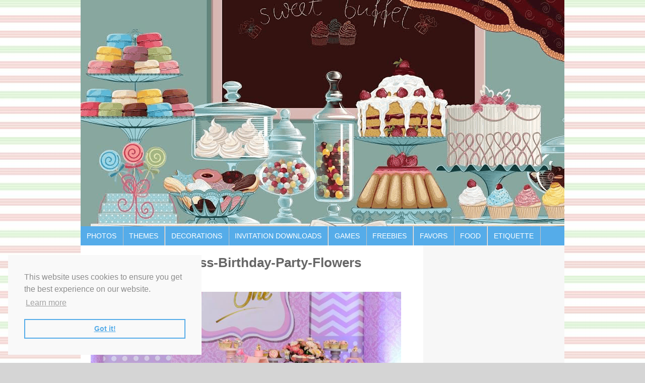

--- FILE ---
content_type: text/html
request_url: https://birthdaypartyideas4u.com/teddybear-princess-birthday-party/teddybear-princess-birthday-party-flowers/
body_size: 11457
content:
<!DOCTYPE html PUBLIC "-//W3C//DTD XHTML 1.0 Transitional//EN" "http://www.w3.org/TR/xhtml1/DTD/xhtml1-transitional.dtd">
<html xmlns="http://www.w3.org/1999/xhtml" lang="en-US" xml:lang="en-US">
<head profile="http://gmpg.org/xfn/11">
<meta http-equiv="Content-Type" content="text/html; charset=UTF-8" />
<meta name="viewport" content="width=device-width, initial-scale=1.0"/><meta name='robots' content='index, follow, max-image-preview:large, max-snippet:-1, max-video-preview:-1' />
	<style>img:is([sizes="auto" i], [sizes^="auto," i]) { contain-intrinsic-size: 3000px 1500px }</style>
	
	<!-- This site is optimized with the Yoast SEO plugin v22.6 - https://yoast.com/wordpress/plugins/seo/ -->
	<title>Teddybear-Princess-Birthday-Party-Flowers - Birthday Party Ideas for Kids</title>
	<meta name="description" content="Birthday Party Ideas for Kids, Teens, Adults, Milestones, Download FREE Printable Birthday Games, Party Food Ideas, over 50 Party Themes to explore" />
	<link rel="canonical" href="https://birthdaypartyideas4u.com/teddybear-princess-birthday-party/teddybear-princess-birthday-party-flowers/" />
	<meta property="og:locale" content="en_US" />
	<meta property="og:type" content="article" />
	<meta property="og:title" content="Teddybear-Princess-Birthday-Party-Flowers - Birthday Party Ideas for Kids" />
	<meta property="og:description" content="Birthday Party Ideas for Kids, Teens, Adults, Milestones, Download FREE Printable Birthday Games, Party Food Ideas, over 50 Party Themes to explore" />
	<meta property="og:url" content="https://birthdaypartyideas4u.com/teddybear-princess-birthday-party/teddybear-princess-birthday-party-flowers/" />
	<meta property="og:site_name" content="Birthday Party Ideas for Kids" />
	<meta property="og:image" content="https://birthdaypartyideas4u.com/teddybear-princess-birthday-party/teddybear-princess-birthday-party-flowers" />
	<meta property="og:image:width" content="960" />
	<meta property="og:image:height" content="704" />
	<meta property="og:image:type" content="image/jpeg" />
	<script type="application/ld+json" class="yoast-schema-graph">{"@context":"https://schema.org","@graph":[{"@type":"WebPage","@id":"https://birthdaypartyideas4u.com/teddybear-princess-birthday-party/teddybear-princess-birthday-party-flowers/","url":"https://birthdaypartyideas4u.com/teddybear-princess-birthday-party/teddybear-princess-birthday-party-flowers/","name":"Teddybear-Princess-Birthday-Party-Flowers - Birthday Party Ideas for Kids","isPartOf":{"@id":"https://birthdaypartyideas4u.com/#website"},"primaryImageOfPage":{"@id":"https://birthdaypartyideas4u.com/teddybear-princess-birthday-party/teddybear-princess-birthday-party-flowers/#primaryimage"},"image":{"@id":"https://birthdaypartyideas4u.com/teddybear-princess-birthday-party/teddybear-princess-birthday-party-flowers/#primaryimage"},"thumbnailUrl":"https://birthdaypartyideas4u.com/wp-content/uploads/2019/01/Teddybear-Princess-Birthday-Party-Flowers.jpg","datePublished":"2019-01-28T13:27:57+00:00","dateModified":"2019-01-28T13:27:57+00:00","description":"Birthday Party Ideas for Kids, Teens, Adults, Milestones, Download FREE Printable Birthday Games, Party Food Ideas, over 50 Party Themes to explore","breadcrumb":{"@id":"https://birthdaypartyideas4u.com/teddybear-princess-birthday-party/teddybear-princess-birthday-party-flowers/#breadcrumb"},"inLanguage":"en-US","potentialAction":[{"@type":"ReadAction","target":["https://birthdaypartyideas4u.com/teddybear-princess-birthday-party/teddybear-princess-birthday-party-flowers/"]}]},{"@type":"ImageObject","inLanguage":"en-US","@id":"https://birthdaypartyideas4u.com/teddybear-princess-birthday-party/teddybear-princess-birthday-party-flowers/#primaryimage","url":"https://birthdaypartyideas4u.com/wp-content/uploads/2019/01/Teddybear-Princess-Birthday-Party-Flowers.jpg","contentUrl":"https://birthdaypartyideas4u.com/wp-content/uploads/2019/01/Teddybear-Princess-Birthday-Party-Flowers.jpg","width":960,"height":704},{"@type":"BreadcrumbList","@id":"https://birthdaypartyideas4u.com/teddybear-princess-birthday-party/teddybear-princess-birthday-party-flowers/#breadcrumb","itemListElement":[{"@type":"ListItem","position":1,"name":"Home","item":"https://birthdaypartyideas4u.com/"},{"@type":"ListItem","position":2,"name":"Teddybear Princess Birthday Party","item":"https://birthdaypartyideas4u.com/teddybear-princess-birthday-party/"},{"@type":"ListItem","position":3,"name":"Teddybear-Princess-Birthday-Party-Flowers"}]},{"@type":"WebSite","@id":"https://birthdaypartyideas4u.com/#website","url":"https://birthdaypartyideas4u.com/","name":"Birthday Party Ideas for Kids","description":"Birthday Party Ideas for Kids","potentialAction":[{"@type":"SearchAction","target":{"@type":"EntryPoint","urlTemplate":"https://birthdaypartyideas4u.com/?s={search_term_string}"},"query-input":"required name=search_term_string"}],"inLanguage":"en-US"}]}</script>
	<!-- / Yoast SEO plugin. -->


<link rel='dns-prefetch' href='//fonts.googleapis.com' />
<link rel="alternate" type="application/rss+xml" title="Birthday Party Ideas for Kids &raquo; Feed" href="https://birthdaypartyideas4u.com/feed/" />
<link rel="alternate" type="application/rss+xml" title="Birthday Party Ideas for Kids &raquo; Comments Feed" href="https://birthdaypartyideas4u.com/comments/feed/" />
<script type="text/javascript">
/* <![CDATA[ */
window._wpemojiSettings = {"baseUrl":"https:\/\/s.w.org\/images\/core\/emoji\/15.0.3\/72x72\/","ext":".png","svgUrl":"https:\/\/s.w.org\/images\/core\/emoji\/15.0.3\/svg\/","svgExt":".svg","source":{"concatemoji":"https:\/\/birthdaypartyideas4u.com\/wp-includes\/js\/wp-emoji-release.min.js?ver=af82114bf2aaf5bfe051af31bd59b306"}};
/*! This file is auto-generated */
!function(i,n){var o,s,e;function c(e){try{var t={supportTests:e,timestamp:(new Date).valueOf()};sessionStorage.setItem(o,JSON.stringify(t))}catch(e){}}function p(e,t,n){e.clearRect(0,0,e.canvas.width,e.canvas.height),e.fillText(t,0,0);var t=new Uint32Array(e.getImageData(0,0,e.canvas.width,e.canvas.height).data),r=(e.clearRect(0,0,e.canvas.width,e.canvas.height),e.fillText(n,0,0),new Uint32Array(e.getImageData(0,0,e.canvas.width,e.canvas.height).data));return t.every(function(e,t){return e===r[t]})}function u(e,t,n){switch(t){case"flag":return n(e,"\ud83c\udff3\ufe0f\u200d\u26a7\ufe0f","\ud83c\udff3\ufe0f\u200b\u26a7\ufe0f")?!1:!n(e,"\ud83c\uddfa\ud83c\uddf3","\ud83c\uddfa\u200b\ud83c\uddf3")&&!n(e,"\ud83c\udff4\udb40\udc67\udb40\udc62\udb40\udc65\udb40\udc6e\udb40\udc67\udb40\udc7f","\ud83c\udff4\u200b\udb40\udc67\u200b\udb40\udc62\u200b\udb40\udc65\u200b\udb40\udc6e\u200b\udb40\udc67\u200b\udb40\udc7f");case"emoji":return!n(e,"\ud83d\udc26\u200d\u2b1b","\ud83d\udc26\u200b\u2b1b")}return!1}function f(e,t,n){var r="undefined"!=typeof WorkerGlobalScope&&self instanceof WorkerGlobalScope?new OffscreenCanvas(300,150):i.createElement("canvas"),a=r.getContext("2d",{willReadFrequently:!0}),o=(a.textBaseline="top",a.font="600 32px Arial",{});return e.forEach(function(e){o[e]=t(a,e,n)}),o}function t(e){var t=i.createElement("script");t.src=e,t.defer=!0,i.head.appendChild(t)}"undefined"!=typeof Promise&&(o="wpEmojiSettingsSupports",s=["flag","emoji"],n.supports={everything:!0,everythingExceptFlag:!0},e=new Promise(function(e){i.addEventListener("DOMContentLoaded",e,{once:!0})}),new Promise(function(t){var n=function(){try{var e=JSON.parse(sessionStorage.getItem(o));if("object"==typeof e&&"number"==typeof e.timestamp&&(new Date).valueOf()<e.timestamp+604800&&"object"==typeof e.supportTests)return e.supportTests}catch(e){}return null}();if(!n){if("undefined"!=typeof Worker&&"undefined"!=typeof OffscreenCanvas&&"undefined"!=typeof URL&&URL.createObjectURL&&"undefined"!=typeof Blob)try{var e="postMessage("+f.toString()+"("+[JSON.stringify(s),u.toString(),p.toString()].join(",")+"));",r=new Blob([e],{type:"text/javascript"}),a=new Worker(URL.createObjectURL(r),{name:"wpTestEmojiSupports"});return void(a.onmessage=function(e){c(n=e.data),a.terminate(),t(n)})}catch(e){}c(n=f(s,u,p))}t(n)}).then(function(e){for(var t in e)n.supports[t]=e[t],n.supports.everything=n.supports.everything&&n.supports[t],"flag"!==t&&(n.supports.everythingExceptFlag=n.supports.everythingExceptFlag&&n.supports[t]);n.supports.everythingExceptFlag=n.supports.everythingExceptFlag&&!n.supports.flag,n.DOMReady=!1,n.readyCallback=function(){n.DOMReady=!0}}).then(function(){return e}).then(function(){var e;n.supports.everything||(n.readyCallback(),(e=n.source||{}).concatemoji?t(e.concatemoji):e.wpemoji&&e.twemoji&&(t(e.twemoji),t(e.wpemoji)))}))}((window,document),window._wpemojiSettings);
/* ]]> */
</script>
<link rel='stylesheet' id='generate-theme-css' href='https://birthdaypartyideas4u.com/wp-content/themes/generate/style.css?ver=2.1.2' type='text/css' media='all' />
<style id='wp-emoji-styles-inline-css' type='text/css'>

	img.wp-smiley, img.emoji {
		display: inline !important;
		border: none !important;
		box-shadow: none !important;
		height: 1em !important;
		width: 1em !important;
		margin: 0 0.07em !important;
		vertical-align: -0.1em !important;
		background: none !important;
		padding: 0 !important;
	}
</style>
<link rel='stylesheet' id='wp-block-library-css' href='https://birthdaypartyideas4u.com/wp-includes/css/dist/block-library/style.min.css?ver=af82114bf2aaf5bfe051af31bd59b306' type='text/css' media='all' />
<style id='classic-theme-styles-inline-css' type='text/css'>
/*! This file is auto-generated */
.wp-block-button__link{color:#fff;background-color:#32373c;border-radius:9999px;box-shadow:none;text-decoration:none;padding:calc(.667em + 2px) calc(1.333em + 2px);font-size:1.125em}.wp-block-file__button{background:#32373c;color:#fff;text-decoration:none}
</style>
<style id='global-styles-inline-css' type='text/css'>
:root{--wp--preset--aspect-ratio--square: 1;--wp--preset--aspect-ratio--4-3: 4/3;--wp--preset--aspect-ratio--3-4: 3/4;--wp--preset--aspect-ratio--3-2: 3/2;--wp--preset--aspect-ratio--2-3: 2/3;--wp--preset--aspect-ratio--16-9: 16/9;--wp--preset--aspect-ratio--9-16: 9/16;--wp--preset--color--black: #000000;--wp--preset--color--cyan-bluish-gray: #abb8c3;--wp--preset--color--white: #ffffff;--wp--preset--color--pale-pink: #f78da7;--wp--preset--color--vivid-red: #cf2e2e;--wp--preset--color--luminous-vivid-orange: #ff6900;--wp--preset--color--luminous-vivid-amber: #fcb900;--wp--preset--color--light-green-cyan: #7bdcb5;--wp--preset--color--vivid-green-cyan: #00d084;--wp--preset--color--pale-cyan-blue: #8ed1fc;--wp--preset--color--vivid-cyan-blue: #0693e3;--wp--preset--color--vivid-purple: #9b51e0;--wp--preset--gradient--vivid-cyan-blue-to-vivid-purple: linear-gradient(135deg,rgba(6,147,227,1) 0%,rgb(155,81,224) 100%);--wp--preset--gradient--light-green-cyan-to-vivid-green-cyan: linear-gradient(135deg,rgb(122,220,180) 0%,rgb(0,208,130) 100%);--wp--preset--gradient--luminous-vivid-amber-to-luminous-vivid-orange: linear-gradient(135deg,rgba(252,185,0,1) 0%,rgba(255,105,0,1) 100%);--wp--preset--gradient--luminous-vivid-orange-to-vivid-red: linear-gradient(135deg,rgba(255,105,0,1) 0%,rgb(207,46,46) 100%);--wp--preset--gradient--very-light-gray-to-cyan-bluish-gray: linear-gradient(135deg,rgb(238,238,238) 0%,rgb(169,184,195) 100%);--wp--preset--gradient--cool-to-warm-spectrum: linear-gradient(135deg,rgb(74,234,220) 0%,rgb(151,120,209) 20%,rgb(207,42,186) 40%,rgb(238,44,130) 60%,rgb(251,105,98) 80%,rgb(254,248,76) 100%);--wp--preset--gradient--blush-light-purple: linear-gradient(135deg,rgb(255,206,236) 0%,rgb(152,150,240) 100%);--wp--preset--gradient--blush-bordeaux: linear-gradient(135deg,rgb(254,205,165) 0%,rgb(254,45,45) 50%,rgb(107,0,62) 100%);--wp--preset--gradient--luminous-dusk: linear-gradient(135deg,rgb(255,203,112) 0%,rgb(199,81,192) 50%,rgb(65,88,208) 100%);--wp--preset--gradient--pale-ocean: linear-gradient(135deg,rgb(255,245,203) 0%,rgb(182,227,212) 50%,rgb(51,167,181) 100%);--wp--preset--gradient--electric-grass: linear-gradient(135deg,rgb(202,248,128) 0%,rgb(113,206,126) 100%);--wp--preset--gradient--midnight: linear-gradient(135deg,rgb(2,3,129) 0%,rgb(40,116,252) 100%);--wp--preset--font-size--small: 13px;--wp--preset--font-size--medium: 20px;--wp--preset--font-size--large: 36px;--wp--preset--font-size--x-large: 42px;--wp--preset--spacing--20: 0.44rem;--wp--preset--spacing--30: 0.67rem;--wp--preset--spacing--40: 1rem;--wp--preset--spacing--50: 1.5rem;--wp--preset--spacing--60: 2.25rem;--wp--preset--spacing--70: 3.38rem;--wp--preset--spacing--80: 5.06rem;--wp--preset--shadow--natural: 6px 6px 9px rgba(0, 0, 0, 0.2);--wp--preset--shadow--deep: 12px 12px 50px rgba(0, 0, 0, 0.4);--wp--preset--shadow--sharp: 6px 6px 0px rgba(0, 0, 0, 0.2);--wp--preset--shadow--outlined: 6px 6px 0px -3px rgba(255, 255, 255, 1), 6px 6px rgba(0, 0, 0, 1);--wp--preset--shadow--crisp: 6px 6px 0px rgba(0, 0, 0, 1);}:where(.is-layout-flex){gap: 0.5em;}:where(.is-layout-grid){gap: 0.5em;}body .is-layout-flex{display: flex;}.is-layout-flex{flex-wrap: wrap;align-items: center;}.is-layout-flex > :is(*, div){margin: 0;}body .is-layout-grid{display: grid;}.is-layout-grid > :is(*, div){margin: 0;}:where(.wp-block-columns.is-layout-flex){gap: 2em;}:where(.wp-block-columns.is-layout-grid){gap: 2em;}:where(.wp-block-post-template.is-layout-flex){gap: 1.25em;}:where(.wp-block-post-template.is-layout-grid){gap: 1.25em;}.has-black-color{color: var(--wp--preset--color--black) !important;}.has-cyan-bluish-gray-color{color: var(--wp--preset--color--cyan-bluish-gray) !important;}.has-white-color{color: var(--wp--preset--color--white) !important;}.has-pale-pink-color{color: var(--wp--preset--color--pale-pink) !important;}.has-vivid-red-color{color: var(--wp--preset--color--vivid-red) !important;}.has-luminous-vivid-orange-color{color: var(--wp--preset--color--luminous-vivid-orange) !important;}.has-luminous-vivid-amber-color{color: var(--wp--preset--color--luminous-vivid-amber) !important;}.has-light-green-cyan-color{color: var(--wp--preset--color--light-green-cyan) !important;}.has-vivid-green-cyan-color{color: var(--wp--preset--color--vivid-green-cyan) !important;}.has-pale-cyan-blue-color{color: var(--wp--preset--color--pale-cyan-blue) !important;}.has-vivid-cyan-blue-color{color: var(--wp--preset--color--vivid-cyan-blue) !important;}.has-vivid-purple-color{color: var(--wp--preset--color--vivid-purple) !important;}.has-black-background-color{background-color: var(--wp--preset--color--black) !important;}.has-cyan-bluish-gray-background-color{background-color: var(--wp--preset--color--cyan-bluish-gray) !important;}.has-white-background-color{background-color: var(--wp--preset--color--white) !important;}.has-pale-pink-background-color{background-color: var(--wp--preset--color--pale-pink) !important;}.has-vivid-red-background-color{background-color: var(--wp--preset--color--vivid-red) !important;}.has-luminous-vivid-orange-background-color{background-color: var(--wp--preset--color--luminous-vivid-orange) !important;}.has-luminous-vivid-amber-background-color{background-color: var(--wp--preset--color--luminous-vivid-amber) !important;}.has-light-green-cyan-background-color{background-color: var(--wp--preset--color--light-green-cyan) !important;}.has-vivid-green-cyan-background-color{background-color: var(--wp--preset--color--vivid-green-cyan) !important;}.has-pale-cyan-blue-background-color{background-color: var(--wp--preset--color--pale-cyan-blue) !important;}.has-vivid-cyan-blue-background-color{background-color: var(--wp--preset--color--vivid-cyan-blue) !important;}.has-vivid-purple-background-color{background-color: var(--wp--preset--color--vivid-purple) !important;}.has-black-border-color{border-color: var(--wp--preset--color--black) !important;}.has-cyan-bluish-gray-border-color{border-color: var(--wp--preset--color--cyan-bluish-gray) !important;}.has-white-border-color{border-color: var(--wp--preset--color--white) !important;}.has-pale-pink-border-color{border-color: var(--wp--preset--color--pale-pink) !important;}.has-vivid-red-border-color{border-color: var(--wp--preset--color--vivid-red) !important;}.has-luminous-vivid-orange-border-color{border-color: var(--wp--preset--color--luminous-vivid-orange) !important;}.has-luminous-vivid-amber-border-color{border-color: var(--wp--preset--color--luminous-vivid-amber) !important;}.has-light-green-cyan-border-color{border-color: var(--wp--preset--color--light-green-cyan) !important;}.has-vivid-green-cyan-border-color{border-color: var(--wp--preset--color--vivid-green-cyan) !important;}.has-pale-cyan-blue-border-color{border-color: var(--wp--preset--color--pale-cyan-blue) !important;}.has-vivid-cyan-blue-border-color{border-color: var(--wp--preset--color--vivid-cyan-blue) !important;}.has-vivid-purple-border-color{border-color: var(--wp--preset--color--vivid-purple) !important;}.has-vivid-cyan-blue-to-vivid-purple-gradient-background{background: var(--wp--preset--gradient--vivid-cyan-blue-to-vivid-purple) !important;}.has-light-green-cyan-to-vivid-green-cyan-gradient-background{background: var(--wp--preset--gradient--light-green-cyan-to-vivid-green-cyan) !important;}.has-luminous-vivid-amber-to-luminous-vivid-orange-gradient-background{background: var(--wp--preset--gradient--luminous-vivid-amber-to-luminous-vivid-orange) !important;}.has-luminous-vivid-orange-to-vivid-red-gradient-background{background: var(--wp--preset--gradient--luminous-vivid-orange-to-vivid-red) !important;}.has-very-light-gray-to-cyan-bluish-gray-gradient-background{background: var(--wp--preset--gradient--very-light-gray-to-cyan-bluish-gray) !important;}.has-cool-to-warm-spectrum-gradient-background{background: var(--wp--preset--gradient--cool-to-warm-spectrum) !important;}.has-blush-light-purple-gradient-background{background: var(--wp--preset--gradient--blush-light-purple) !important;}.has-blush-bordeaux-gradient-background{background: var(--wp--preset--gradient--blush-bordeaux) !important;}.has-luminous-dusk-gradient-background{background: var(--wp--preset--gradient--luminous-dusk) !important;}.has-pale-ocean-gradient-background{background: var(--wp--preset--gradient--pale-ocean) !important;}.has-electric-grass-gradient-background{background: var(--wp--preset--gradient--electric-grass) !important;}.has-midnight-gradient-background{background: var(--wp--preset--gradient--midnight) !important;}.has-small-font-size{font-size: var(--wp--preset--font-size--small) !important;}.has-medium-font-size{font-size: var(--wp--preset--font-size--medium) !important;}.has-large-font-size{font-size: var(--wp--preset--font-size--large) !important;}.has-x-large-font-size{font-size: var(--wp--preset--font-size--x-large) !important;}
:where(.wp-block-post-template.is-layout-flex){gap: 1.25em;}:where(.wp-block-post-template.is-layout-grid){gap: 1.25em;}
:where(.wp-block-columns.is-layout-flex){gap: 2em;}:where(.wp-block-columns.is-layout-grid){gap: 2em;}
:root :where(.wp-block-pullquote){font-size: 1.5em;line-height: 1.6;}
</style>
<link rel='stylesheet' id='slider-plus-lightbox-style-css' href='https://birthdaypartyideas4u.com/wp-content/plugins/wp-image-slider-with-lightbox/css/slider-plus-lightbox-style.css?ver=af82114bf2aaf5bfe051af31bd59b306' type='text/css' media='all' />
<link rel='stylesheet' id='jquery.lbox-css' href='https://birthdaypartyideas4u.com/wp-content/plugins/wp-image-slider-with-lightbox/css/jquery.lbox.css?ver=af82114bf2aaf5bfe051af31bd59b306' type='text/css' media='all' />
<link rel='stylesheet' id='simple-social-icons-font-css' href='https://birthdaypartyideas4u.com/wp-content/plugins/simple-social-icons/css/style.css?ver=3.0.2' type='text/css' media='all' />
<link rel='stylesheet' id='mm-compiled-options-mobmenu-css' href='https://birthdaypartyideas4u.com/wp-content/uploads/dynamic-mobmenu.css?ver=2.8.4.2-500' type='text/css' media='all' />
<link rel='stylesheet' id='mm-google-webfont-dosis-css' href='//fonts.googleapis.com/css?family=Dosis%3Ainherit%2C400&#038;subset=latin%2Clatin-ext&#038;ver=af82114bf2aaf5bfe051af31bd59b306' type='text/css' media='all' />
<link rel='stylesheet' id='cssmobmenu-icons-css' href='https://birthdaypartyideas4u.com/wp-content/plugins/mobile-menu/includes/css/mobmenu-icons.css?ver=af82114bf2aaf5bfe051af31bd59b306' type='text/css' media='all' />
<link rel='stylesheet' id='cssmobmenu-css' href='https://birthdaypartyideas4u.com/wp-content/plugins/mobile-menu/includes/css/mobmenu.css?ver=2.8.4.2' type='text/css' media='all' />
<style id='fu_etsy_style-inline-css' type='text/css'>
.fu_etsy_maxtwolines{display:block;text-overflow:ellipsis;word-wrap:break-word;overflow:hidden;max-height:3.6em;line-height:1.8em}.fu_etsy_prioritylisting{background-color:#ffe}.fu_etsy_storename,.fu_etsy_buyingformat,.fu_etsy_feedback,.fu_etsy_endtime,.fu_etsy_location,.fu_etsy_bids,.fu_etsy_condition{filter:opacity(0.6);font-size:smaller}.fu_etsy_results_title{margin-bottom:0 !important}.fu_etsy_results_title,.fu_etsy_visitlink,.fu_etsy_listing_rightnowonetsy,.fu_etsy_results_addisclosure{display:block !important}.fu_etsy_results_title a img{display:inline;vertical-align:middle;padding-top:5px}h6.fu_etsy_results_group{font-size:smaller;margin:1rem}.fu_etsy_results_container{position:relative;padding-bottom:10px}.fu_etsy_results_row{display:flex;flex-wrap:wrap;border-top:2px solid #ddd}.fu_etsy_results_cellcommon{vertical-align:top;width:1%}.fu_etsy_results_cell1{flex:100%;max-width:100%}.fu_etsy_results_cell2{flex:50%;max-width:50%}.fu_etsy_results_cell3{flex:33%;max-width:33%}.fu_etsy_results_cell4{flex:25%;max-width:25%}.fu_etsy_results_cell5{flex:20%;max-width:20%}.fu_etsy_results_cell6{flex:16.6%;max-width:16.6%}.fu_etsy_results_cell7{flex:14.2%;max-width:14.2%}.fu_etsy_results_cell8{flex:12.5%;max-width:12.5%}@media screen and (max-width:800px){.fu_etsy_results_cell4{flex:50%;max-width:50%}.fu_etsy_results_cell5{flex:50%;max-width:50%}.fu_etsy_results_cell6{flex:33%;max-width:33%}.fu_etsy_results_cell7{flex:33%;max-width:33%}.fu_etsy_results_cell8{flex:33%;max-width:33%}}@media screen and (max-width:500px){.fu_etsy_results_cell2,.fu_etsy_results_cell3,.fu_etsy_results_cell4,.fu_etsy_results_cell5,.fu_etsy_results_cell6,.fu_etsy_results_cell7,.fu_etsy_results_cell8{flex:100%;max-width:100%}}.fu_etsy_results_cell_padding{padding:.2em;width:100%}.fu_etsy_results_cell_paddingtop{padding-top:1em}.fu_etsy_results_cell_bottomborder{border-bottom:#ccc solid 1px}.fu_etsy_content_addisclosure,.fu_etsy_results_addisclosure{color:#666;font-size:.8em;font-style:italic;text-align:left}.fu_etsy_results_addisclosure{margin:0 16px}.fu_etsy_listing_frame{padding:2px 4px}.fu_etsy_listing_item{padding:5px;font-size:smaller;overflow:hidden}.fu_etsy_listing_contentwrapper_centre{display:flex;flex-direction:column;align-items:center;height:100%}.fu_etsy_listing_content_centre{flex-grow:1;width:100%}.fu_etsy_listing_img{text-align:center;overflow:hidden;align-items:center;display:flex}.fu_etsy_listing_img img{margin-left:auto;margin-right:auto}.fu_etsy_listing_contentwrapper_left{display:flex;padding:5px;width:100%}.fu_etsy_listing_img_left{max-width:50%}.fu_etsy_listing_content_left{flex:50%;padding-left:10px}.fu_etsy_listing_rightnowonetsy img{float:right}.fu_etsy_listing_clear{clear:both}.fu_etsy_priceactive{color:inherit;font-weight:bolder;display:inline}.fu_etsy_pricesold{color:#090;font-weight:bolder;display:inline}.fu_etsy_priceunsold{color:#F00;font-weight:bolder;display:inline}.fu_etsy_pricebin,.fu_etsy_binlogo{border:0;display:inline}.fu_etsy_soldtext{color:#090;font-weight:bolder;border:#090 1px solid;display:inline;padding:1px 3px}.fu_etsy_classifiedtext{color:#666;font-size:smaller;display:inline}.fu_etsy_prioritylistingtext{color:red;background-color:#ff0}.fu_etsy_feedback_row{display:flex;flex-wrap:wrap}.fu_etsy_feedback_icon{display:inline;vertical-align:middle}.fu_etsy_feedback_summary{color:#666;font-size:smaller}.fu_etsy_feedback_rating_container{display:flex}.fu_etsy_feedback_rating_table{flex:1}.fu_etsy_feedback_detailleft{float:left;margin:0 4px}.fu_etsy_feedback_detailright{margin-left:100px}.fu_etsy_feedback_detail_comment{color:#444;font-weight:bolder;font-size:smaller}.fu_etsy_feedback_detail_user{color:#666;font-size:smaller}.fu_etsy_feedback_item a{color:#666;font-size:smaller}.fu_etsy_feedback_stars{background:url('[data-uri]');background-size:16px;display:inline-block;font-size:16px;height:16px;line-height:1;width:80px}.fu_etsy_feedback_stars span{background:url('[data-uri]');background-size:16px;display:inline-block;height:16px}.fu_etsy_slidedot,.fu_etsy_slideprev,.fu_etsy_slidenext{font-size:24px;height:18px;width:18px;cursor:pointer;margin:0 2px;display:inline-block;transition:background-color .6s ease}.fu_etsy_slideprev,.fu_etsy_slidenext{color:#bbb}.fu_etsy_slidenext{right:0}.fu_etsy_slidedot{background-color:#bbb;border-radius:50%}.fu_etsy_slideprev:hover,.fu_etsy_slidenext:hover{color:#717171}.fu_etsy_slideactive,.fu_etsy_slidedot:hover{background-color:#717171}.fu_etsy_slideloadmore{display:inline-block;text-align:center;color:#fff;background:#717171;width:60%;cursor:pointer;text-transform:uppercase;font-family:sans-serif;border-radius:10px}.fu_etsy_slidegototop{display:block;text-align:center;color:#fff;background:#717171;cursor:pointer;float:right;margin-right:10px;padding:0 10px;border-radius:10px}.fu_etsy_slideloadmore:hover,.fu_etsy_slidegototop:hover{background-color:#888}.fu_etsy_slidefade{-webkit-animation-name:fu_etsy_slidefade;-webkit-animation-duration:1.5s;animation-name:fu_etsy_slidefade;animation-duration:1.5s}@-webkit-keyframesfu_etsy_slidefade{from{opacity:.4}to{opacity:1}}@keyframesfu_etsy_slidefade{from{opacity:.4}to{opacity:1}}.fu_etsy_fel_link{color:#666;font-size:.7em;text-align:center;margin-top:.5em}.fu_etsy_fel_link a{text-decoration:none}.fu_blackonwhite{color:#000;background-color:#fff}.fu_blackonwhite a,.fu_blackonwhite a:active,.fu_blackonwhite a:hover{color:#000}.fu_whiteonblack{color:#fff;background-color:#000}.fu_whiteonblack a,.fu_whiteonblack a:active,.fu_whiteonblack a:hover{color:#fff}.fu_slidedot,.fu_slideprev,.fu_slidenext{font-size:24px;height:18px;width:18px;cursor:pointer;margin:0 2px;display:inline-block;transition:background-color .6s ease}.fu_slideprev,.fu_slidenext{color:#bbb}.fu_slidenext{right:0}.fu_slidedot{background-color:#bbb;border-radius:50%}.fu_slideprev:hover,.fu_slidenext:hover{color:#717171}.fu_slideactive,.fu_slidedot:hover{background-color:#717171}.fu_slideloadmore{display:inline-block;text-align:center;color:#fff;background:#717171;width:60%;cursor:pointer;text-transform:uppercase;font-family:sans-serif;border-radius:10px}.fu_slidegototop{display:block;text-align:center;color:#fff;background:#717171;cursor:pointer;float:right;margin-right:10px;padding:0 10px;border-radius:10px}.fu_slideloadmore:hover,.fu_slidegototop:hover{background-color:#888}.fu_slidefade{-webkit-animation-name:fu_slidefade;-webkit-animation-duration:1.5s;animation-name:fu_slidefade;animation-duration:1.5s}@-webkit-keyframes fu_slidefade{from{opacity:.4}to{opacity:1}}@keyframes fu_slidefade{from{opacity:.4}to{opacity:1}}
.fu_etsy_title a {overflow:hidden;text-overflow:ellipsis;display:-webkit-box;-webkit-line-clamp:1;line-clamp:1; -webkit-box-orient:vertical;}
.fu_etsy_desc {overflow:hidden;text-overflow:ellipsis;display:-webkit-box;-webkit-line-clamp:1;line-clamp:1; -webkit-box-orient:vertical;}
</style>
<script type="text/javascript" src="https://birthdaypartyideas4u.com/wp-includes/js/jquery/jquery.min.js?ver=3.7.1" id="jquery-core-js"></script>
<script type="text/javascript" src="https://birthdaypartyideas4u.com/wp-includes/js/jquery/jquery-migrate.min.js?ver=3.4.1" id="jquery-migrate-js"></script>
<script type="text/javascript" src="https://birthdaypartyideas4u.com/wp-includes/js/dist/hooks.min.js?ver=4d63a3d491d11ffd8ac6" id="wp-hooks-js"></script>
<script type="text/javascript" src="https://birthdaypartyideas4u.com/wp-includes/js/dist/i18n.min.js?ver=5e580eb46a90c2b997e6" id="wp-i18n-js"></script>
<script type="text/javascript" id="wp-i18n-js-after">
/* <![CDATA[ */
wp.i18n.setLocaleData( { 'text direction\u0004ltr': [ 'ltr' ] } );
/* ]]> */
</script>
<script type="text/javascript" id="fu_etsy_script-js-after">
/* <![CDATA[ */
/*FEL v1.2.11*/

const fu_bot_useragents=['googlebot','bot','crawl','lighthouse','insights','spider','slurp','baidu','bing','msn','teoma','yandex','java','wget','curl','commons-httpclient','python-urllib','libwww','httpunit','nutch','biglotron','convera','gigablast','archive','webmon','httrack','grub','netresearchserver','speedy','fluffy','bibnum','findlink','panscient','ioi','ips-agent','yanga','voyager','cyberpatrol','postrank','page2rss','linkdex','ezooms','heritrix','findthatfile','aboundex','summify','ec2linkfinder','slack','pinterest','reddit','twitter','whatsapp','yeti','retrevopageanalyzer','sogou','wotbox','ichiro','drupact','coccoc','integromedb','siteexplorer','proximic','changedetection','wesee','scrape','scaper','g00g1e','binlar','indexer','megaindex','ltx71','bubing','qwantify','lipperhey','y!j-asr','addthis',];
if (typeof window.fu_slideshowtimer === "undefined") window.fu_slideshowtimer=10000;
if(typeof window.fu_is_bot_useragent==="undefined"){window.fu_is_bot_useragent=0}if(typeof fu_bot_useragents!=="undefined"){for(var j=0;j<fu_bot_useragents.length;j++){if(window.navigator.userAgent.toLowerCase().indexOf(fu_bot_useragents[j])!==-1){window.fu_is_bot_useragent=1;break}}}if(typeof window.fu_slideIndex==="undefined"){window.fu_slideIndex=new Array()}if(typeof window.fu_slideTimeout==="undefined"){window.fu_slideTimeout=new Array()}function fuPlusSlides(b,a){fuShowSlide(window.fu_slideIndex[a]+=b,a)}function fuCurrentSlide(b,a){fuShowSlide(window.fu_slideIndex[a]=b,a)}function fuShowSlide(e,d){var a,b=document.getElementsByClassName("fu_slide_"+d),c=document.getElementsByClassName("fu_slidedot_"+d);if(e>=b.length){window.fu_slideIndex[d]=0}if(e<0){window.fu_slideIndex[d]=b.length-1}for(a=0;a<b.length;a++){b[a].style.display="none"}for(a=0;a<c.length;a++){c[a].className=c[a].className.replace(" fu_slideactive","")}if(b.length>0){b[window.fu_slideIndex[d]].style.display="block"}if(c.length>0){c[window.fu_slideIndex[d]].className+=" fu_slideactive"}}function fuLoadNextSlide(d){var c=document.getElementsByClassName("fu_slide_"+d);for(var b=0;b<c.length;b++){if(c[b].style.display=="none"){c[b].style.display="block";if(b+1>=c.length){var a=document.getElementsByClassName("fu_slideloadmore_"+d);for(var b=0;b<a.length;b++){a[b].style.display="none"}}return}}}function fuStartSlideShow(a){fuPlusSlides(1,a);window.fu_slideTimeout[a]=setTimeout(fuStartSlideShow,window.fu_slideshowtimer,a)}function fuStopSlideShow(a){clearTimeout(window.fu_slideTimeout[a])}function fuGoToAnchor(a){var b=document.location.toString().split("#")[0];document.location=b+"#"+a;return false};
/* ]]> */
</script>
<script type="text/javascript" src="https://birthdaypartyideas4u.com/wp-content/plugins/wp-image-slider-with-lightbox/js/slider-plus-lightbox-js.js?ver=af82114bf2aaf5bfe051af31bd59b306" id="slider-plus-lightbox-js-js"></script>
<script type="text/javascript" src="https://birthdaypartyideas4u.com/wp-content/plugins/wp-image-slider-with-lightbox/js/jquery.lbox.min.js?ver=af82114bf2aaf5bfe051af31bd59b306" id="jquery.lbox.min-js"></script>
<script type="text/javascript" src="https://birthdaypartyideas4u.com/wp-content/plugins/mobile-menu/includes/js/mobmenu.js?ver=2.8.4.2" id="mobmenujs-js"></script>
<link rel="https://api.w.org/" href="https://birthdaypartyideas4u.com/wp-json/" /><link rel="alternate" title="JSON" type="application/json" href="https://birthdaypartyideas4u.com/wp-json/wp/v2/media/11178" /><link rel="EditURI" type="application/rsd+xml" title="RSD" href="https://birthdaypartyideas4u.com/xmlrpc.php?rsd" />

<link rel='shortlink' href='https://birthdaypartyideas4u.com/?p=11178' />
<link rel="alternate" title="oEmbed (JSON)" type="application/json+oembed" href="https://birthdaypartyideas4u.com/wp-json/oembed/1.0/embed?url=https%3A%2F%2Fbirthdaypartyideas4u.com%2Fteddybear-princess-birthday-party%2Fteddybear-princess-birthday-party-flowers%2F" />
<link rel="alternate" title="oEmbed (XML)" type="text/xml+oembed" href="https://birthdaypartyideas4u.com/wp-json/oembed/1.0/embed?url=https%3A%2F%2Fbirthdaypartyideas4u.com%2Fteddybear-princess-birthday-party%2Fteddybear-princess-birthday-party-flowers%2F&#038;format=xml" />

<!-- Google Webmaster Tools plugin for WordPress -->
<meta name="google-site-verification" content="C4Ocyf_ehGScrjOmk3nd_qwbGPOWFKSRCd1vAWuGWzE" />
<script type="text/javascript">
(function(url){
	if(/(?:Chrome\/26\.0\.1410\.63 Safari\/537\.31|WordfenceTestMonBot)/.test(navigator.userAgent)){ return; }
	var addEvent = function(evt, handler) {
		if (window.addEventListener) {
			document.addEventListener(evt, handler, false);
		} else if (window.attachEvent) {
			document.attachEvent('on' + evt, handler);
		}
	};
	var removeEvent = function(evt, handler) {
		if (window.removeEventListener) {
			document.removeEventListener(evt, handler, false);
		} else if (window.detachEvent) {
			document.detachEvent('on' + evt, handler);
		}
	};
	var evts = 'contextmenu dblclick drag dragend dragenter dragleave dragover dragstart drop keydown keypress keyup mousedown mousemove mouseout mouseover mouseup mousewheel scroll'.split(' ');
	var logHuman = function() {
		if (window.wfLogHumanRan) { return; }
		window.wfLogHumanRan = true;
		var wfscr = document.createElement('script');
		wfscr.type = 'text/javascript';
		wfscr.async = true;
		wfscr.src = url + '&r=' + Math.random();
		(document.getElementsByTagName('head')[0]||document.getElementsByTagName('body')[0]).appendChild(wfscr);
		for (var i = 0; i < evts.length; i++) {
			removeEvent(evts[i], logHuman);
		}
	};
	for (var i = 0; i < evts.length; i++) {
		addEvent(evts[i], logHuman);
	}
})('//birthdaypartyideas4u.com/?wordfence_lh=1&hid=0371DDB2353AE4EA51BCF8CD9AE71648');
</script><link rel="Shortcut Icon" href="https://birthdaypartyideas4u.com/wp-content/themes/generate/images/favicon.ico" type="image/x-icon" />
		<style type="text/css" id="wp-custom-css">
			/*
Welcome to Custom CSS!

CSS (Cascading Style Sheets) is a kind of code that tells the browser how
to render a web page. You may delete these comments and get started with
your customizations.

By default, your stylesheet will be loaded after the theme stylesheets,
which means that your rules can take precedence and override the theme CSS
rules. Just write here what you want to change, you don't need to copy all
your theme's stylesheet content.
*/
#content-sidebar-wrap {
	width: 100%;
}
#content {
	width: calc( 100% - 344px );
	padding-left: 20px;
	padding-right: 10px;
}
@media screen and (max-width: 600px){
	#content {
		width: 100%;
	}
	
}


@media screen and (max-width: 767px) {
	#menu-primary-menu {
		display: none;
	}
}

.entry-content .gallery .gallery-item {
	margin: 5px 1%;
	width: 23% !important;
}

@media screen and (max-width: 480px) {
	.entry-content .gallery .gallery-item {
		width: 100% !important;
	}
}

#responsive-menu-container #responsive-menu li.responsive-menu-item a {
	text-shadow: none;
}

#sidebar {
	text-align: center;
}

#responsive-menu-container li.responsive-menu-item {
	background: none !important;
	padding: 0 !important;
}

.sidebar.widget-area ul li, #footer-widgets .widget-area ul li {
	padding: 0 !important;
}

.entry-content img {
	height: auto;
}

.wp-caption {
	max-width: 100%;
}

Figcaption{ Color: rgba(0, 0, 0, 0.6); Font-style: italic; Font-size: .9rem; }		</style>
		<link href="https://birthdaypartyideas4u.com/wp-content/themes/genesis/style_new.css" rel="stylesheet">
</head>
<body class="attachment attachment-template-default single single-attachment postid-11178 attachmentid-11178 attachment-jpeg header-image header-full-width nolayout mob-menu-slideout-over"><div id="wrap"><div id="header"><div class="wrap"><div id="title-area"><p id="title"><a href="https://birthdaypartyideas4u.com/">Birthday Party Ideas for Kids</a></p><p id="description">Birthday Party Ideas for Kids</p></div></div></div><div id="nav"><div class="wrap"><ul id="menu-primary-menu" class="menu genesis-nav-menu menu-primary"><li id="menu-item-27" class="menu-item menu-item-type-custom menu-item-object-custom menu-item-27"><a href="https://birthdaypartyideas4u.com/category/Photos">Photos</a></li>
<li id="menu-item-76" class="menu-item menu-item-type-custom menu-item-object-custom menu-item-76"><a href="https://birthdaypartyideas4u.com/all-birthday-party-theme-ideas/">Themes</a></li>
<li id="menu-item-145" class="menu-item menu-item-type-custom menu-item-object-custom menu-item-145"><a href="https://birthdaypartyideas4u.com/birthday-party-centerpiece-ideas/">Decorations</a></li>
<li id="menu-item-31" class="menu-item menu-item-type-custom menu-item-object-custom menu-item-31"><a href="https://birthdaypartyideas4u.com/free-editable-birthday-invitations/">Invitation Downloads</a></li>
<li id="menu-item-77" class="menu-item menu-item-type-custom menu-item-object-custom menu-item-77"><a href="https://birthdaypartyideas4u.com/birthday-party-games-activities-ideas/">Games</a></li>
<li id="menu-item-4724" class="menu-item menu-item-type-custom menu-item-object-custom menu-item-4724"><a href="https://birthdaypartyideas4u.com/freebies/">Freebies</a></li>
<li id="menu-item-32" class="menu-item menu-item-type-custom menu-item-object-custom menu-item-32"><a href="https://birthdaypartyideas4u.com/birthday-party-favor-ideas/">Favors</a></li>
<li id="menu-item-142" class="menu-item menu-item-type-custom menu-item-object-custom menu-item-142"><a href="https://birthdaypartyideas4u.com/birthday-party-food-ideas/">Food</a></li>
<li id="menu-item-177" class="menu-item menu-item-type-custom menu-item-object-custom menu-item-177"><a href="https://birthdaypartyideas4u.com/birthday-party-etiquette/">Etiquette</a></li>
</ul></div></div><div id="inner"><div class="wrap"><div id="content-sidebar-wrap"><div id="content" class="hfeed"><div class="post-11178 attachment type-attachment status-inherit hentry entry"><div class="post-info"><span class="date published time" title="2019-01-29T00:27:57+11:00">January 29</span>  by <span class="author vcard"><span class="fn"><a href="https://birthdaypartyideas4u.com/author/c_____c/" rel="author">birthdayPartyIdeas4U.com Aimee</a></span></span>  </div><h1 class="entry-title">Teddybear-Princess-Birthday-Party-Flowers</h1> 
<div class="entry-content"><p class="attachment"><a href='https://birthdaypartyideas4u.com/wp-content/uploads/2019/01/Teddybear-Princess-Birthday-Party-Flowers.jpg'><img fetchpriority="high" decoding="async" width="900" height="660" src="https://birthdaypartyideas4u.com/wp-content/uploads/2019/01/Teddybear-Princess-Birthday-Party-Flowers-900x660.jpg" class="attachment-medium size-medium" alt="" srcset="https://birthdaypartyideas4u.com/wp-content/uploads/2019/01/Teddybear-Princess-Birthday-Party-Flowers-900x660.jpg 900w, https://birthdaypartyideas4u.com/wp-content/uploads/2019/01/Teddybear-Princess-Birthday-Party-Flowers-600x440.jpg 600w, https://birthdaypartyideas4u.com/wp-content/uploads/2019/01/Teddybear-Princess-Birthday-Party-Flowers.jpg 960w" sizes="(max-width: 900px) 100vw, 900px" /></a></p>
</div><div class="post-meta"><span class="categories">Filed Under: </span> </div></div></div><div id="sidebar" class="sidebar widget-area"><div id="text-4" class="widget widget_text"><div class="widget-wrap">			<div class="textwidget"><script async src="//pagead2.googlesyndication.com/pagead/js/adsbygoogle.js"></script>
<!-- brideandbows 2 -->
<ins class="adsbygoogle" style="display: inline-block; width: 200px; height: 250px;" data-ad-client="ca-pub-7390881613119241" data-ad-slot="1082519180"></ins>
<script>
(adsbygoogle = window.adsbygoogle || []).push({});
</script></div>
		</div></div>
<div id="featured-post-3" class="widget featured-content featuredpost"><div class="widget-wrap"><h4 class="widget-title widgettitle">♥ Latest  ♥</h4>
<div class="post-15420 post type-post status-publish format-standard has-post-thumbnail hentry category-1_latest category-themes entry"><a href="https://birthdaypartyideas4u.com/wiggles-birthday-party-ideas-decorations-games-food/" title="Wiggles Birthday Party Ideas: Decorations, Games &amp; Food" class="alignnone"><img width="190" height="190" src="https://birthdaypartyideas4u.com/wp-content/uploads/2026/01/custom-made-wiggles-and-friends-cutout-prop-190x190.jpg" class="entry-image attachment-post" alt="custom made wiggles and friends cutout prop" itemprop="image" decoding="async" loading="lazy" /></a><h2><a href="https://birthdaypartyideas4u.com/wiggles-birthday-party-ideas-decorations-games-food/">Wiggles Birthday Party Ideas: Decorations, Games &amp; Food</a></h2></div><div class="post-1402 post type-post status-publish format-standard has-post-thumbnail hentry category-1_latest category-themes entry"><a href="https://birthdaypartyideas4u.com/mermaid-birthday-party-ideas/" title="Little Mermaid Birthday Party Ideas" class="alignnone"><img width="190" height="190" src="https://birthdaypartyideas4u.com/wp-content/uploads/2014/12/magical-little-mermaid-backdrop-poster-for-dessert-table-190x190.jpg" class="entry-image attachment-post" alt="magical little mermaid backdrop poster for dessert table" itemprop="image" decoding="async" loading="lazy" /></a><h2><a href="https://birthdaypartyideas4u.com/mermaid-birthday-party-ideas/">Little Mermaid Birthday Party Ideas</a></h2></div></div></div>
<div id="text-25" class="widget widget_text"><div class="widget-wrap">			<div class="textwidget"><a href="https://www.magicalprintable.com/freebies/" target="_blank"><img class="aligncenter wp-image-11834" src="https://birthdaypartyideas4u.com/wp-content/uploads/2019/11/Free-Party-Printables-Download-Batman-Mermaid-Bella-Lego.gif" alt="free party printables download" width="190" height="326" /></a></div>
		</div></div>
<div id="text-5" class="widget widget_text"><div class="widget-wrap">			<div class="textwidget"><script async src="//pagead2.googlesyndication.com/pagead/js/adsbygoogle.js"></script>
<!-- brideandbows 2 -->
<ins class="adsbygoogle" style="display: inline-block; width: 200px; height: 250px;" data-ad-client="ca-pub-7390881613119241" data-ad-slot="1082519180"></ins>
<script>
(adsbygoogle = window.adsbygoogle || []).push({});
</script></div>
		</div></div>
<div id="text-2" class="widget widget_text"><div class="widget-wrap"><h4 class="widget-title widgettitle">Follow Me</h4>
			<div class="textwidget"></div>
		</div></div>
<div id="simple-social-icons-2" class="widget simple-social-icons"><div class="widget-wrap"><ul class="alignleft"><li class="ssi-facebook"><a href="https://www.facebook.com/birthdaypartyideas4u" target="_blank" rel="noopener noreferrer"><svg role="img" class="social-facebook" aria-labelledby="social-facebook-2"><use xlink:href="https://birthdaypartyideas4u.com/wp-content/plugins/simple-social-icons/symbol-defs.svg#social-facebook"></use></svg></a></li><li class="ssi-instagram"><a href="https://www.instagram.com/bsi4u/" target="_blank" rel="noopener noreferrer"><svg role="img" class="social-instagram" aria-labelledby="social-instagram-2"><use xlink:href="https://birthdaypartyideas4u.com/wp-content/plugins/simple-social-icons/symbol-defs.svg#social-instagram"></use></svg></a></li><li class="ssi-pinterest"><a href="https://www.pinterest.com/babyshowerideas4u/" target="_blank" rel="noopener noreferrer"><svg role="img" class="social-pinterest" aria-labelledby="social-pinterest-2"><use xlink:href="https://birthdaypartyideas4u.com/wp-content/plugins/simple-social-icons/symbol-defs.svg#social-pinterest"></use></svg></a></li><li class="ssi-youtube"><a href="https://www.youtube.com/channel/UCJa9GmuLIHp_WIrHELQ56qw" target="_blank" rel="noopener noreferrer"><svg role="img" class="social-youtube" aria-labelledby="social-youtube-2"><use xlink:href="https://birthdaypartyideas4u.com/wp-content/plugins/simple-social-icons/symbol-defs.svg#social-youtube"></use></svg></a></li></ul></div></div>
<div id="search-4" class="widget widget_search"><div class="widget-wrap"><form method="get" class="searchform search-form" action="https://birthdaypartyideas4u.com/" role="search" ><input type="text" value="Search this website&#x2026;" name="s" class="s search-input" onfocus="if (&#039;Search this website&#x2026;&#039; === this.value) {this.value = &#039;&#039;;}" onblur="if (&#039;&#039; === this.value) {this.value = &#039;Search this website&#x2026;&#039;;}" /><input type="submit" class="searchsubmit search-submit" value="Search" /></form></div></div>
<div id="text-24" class="widget widget_text"><div class="widget-wrap">			<div class="textwidget"><link rel="stylesheet" type="text/css" href="//cdnjs.cloudflare.com/ajax/libs/cookieconsent2/3.0.3/cookieconsent.min.css" />
<script src="//cdnjs.cloudflare.com/ajax/libs/cookieconsent2/3.0.3/cookieconsent.min.js"></script>
<script>
window.addEventListener("load", function(){
window.cookieconsent.initialise({
  "palette": {
    "popup": {
      "background": "#f9f9f9",
      "text": "#8c8c8c"
    },
    "button": {
      "background": "transparent",
      "text": "#55ace9",
      "border": "#55ace9"
    }
  },
  "position": "bottom-left",
  "content": {
    "href": "https://birthdaypartyideas4u.com/security-privacy/"
  }
})});
</script></div>
		</div></div>
<div id="text-26" class="widget widget_text"><div class="widget-wrap">			<div class="textwidget"><p><script type="text/javascript" async defer src="//assets.pinterest.com/js/pinit.js" ></script></p>
</div>
		</div></div>
</div></div><div id="sidebar-alt" class="sidebar widget-area"></div></div></div><div id="footer" class="footer"><div class="wrap">    <p>All Rights Reserved | <a href="http://www.birthdaypartyideas4u.com/security-privacy/">Privacy Terms & Disclosures</a> | <a href="http://www.birthdaypartyideas4u.com/submit-party/">Submit Party</a> | <a href="http://www.birthdaypartyideas4u.com/contact/">Contact</a></p>
    </div></div></div><script type="text/javascript" src="//s.skimresources.com/js/73928X1528975.skimlinks.js"></script>
  <!-- VigLink: http://viglink.com -->
  <script type="text/javascript">
    var vglnk = { key: '8cc435eea6b75a95bc046905900531ae' };

    (function(d, t) {
      var s = d.createElement(t); s.type = 'text/javascript'; s.async = true;
      s.src = '//cdn.viglink.com/api/vglnk.js?key=' + vglnk.key;
      var r = d.getElementsByTagName(t)[0]; r.parentNode.insertBefore(s, r);
    }(document, 'script'));
  </script>
  <!-- end VigLink -->
<style type="text/css" media="screen">#simple-social-icons-2 ul li a, #simple-social-icons-2 ul li a:hover, #simple-social-icons-2 ul li a:focus { background-color: #999999 !important; border-radius: 3px; color: #ffffff !important; border: 0px #ffffff solid !important; font-size: 18px; padding: 9px; }  #simple-social-icons-2 ul li a:hover, #simple-social-icons-2 ul li a:focus { background-color: #666666 !important; border-color: #ffffff !important; color: #ffffff !important; }  #simple-social-icons-2 ul li a:focus { outline: 1px dotted #666666 !important; }</style><div class="mobmenu-overlay"></div><div class="mob-menu-header-holder mobmenu"  data-menu-display="mob-menu-slideout-over" data-open-icon="down-open" data-close-icon="up-open"><div  class="mobmenul-container"><a href="#" class="mobmenu-left-bt mobmenu-trigger-action" data-panel-target="mobmenu-left-panel" aria-label="Left Menu Button"><i class="mob-icon-menu mob-menu-icon"></i><i class="mob-icon-cancel-1 mob-cancel-button"></i></a></div><div class="mob-menu-logo-holder"><a href="https://birthdaypartyideas4u.com" class="headertext"><span>Birthday Party Ideas for Kids</span></a></div><div class="mobmenur-container"></div></div>
		<div class="mobmenu-left-alignment mobmenu-panel mobmenu-left-panel  ">
		<a href="#" class="mobmenu-left-bt" aria-label="Left Menu Button"><i class="mob-icon-cancel-1 mob-cancel-button"></i></a>

		<div class="mobmenu-content">
		<div class="menu-primary-menu-container"><ul id="mobmenuleft" class="wp-mobile-menu" role="menubar" aria-label="Main navigation for mobile devices"><li role="none"  class="menu-item menu-item-type-custom menu-item-object-custom menu-item-27"><a href="https://birthdaypartyideas4u.com/category/Photos" role="menuitem" class="">Photos</a></li><li role="none"  class="menu-item menu-item-type-custom menu-item-object-custom menu-item-76"><a href="https://birthdaypartyideas4u.com/all-birthday-party-theme-ideas/" role="menuitem" class="">Themes</a></li><li role="none"  class="menu-item menu-item-type-custom menu-item-object-custom menu-item-145"><a href="https://birthdaypartyideas4u.com/birthday-party-centerpiece-ideas/" role="menuitem" class="">Decorations</a></li><li role="none"  class="menu-item menu-item-type-custom menu-item-object-custom menu-item-31"><a href="https://birthdaypartyideas4u.com/free-editable-birthday-invitations/" role="menuitem" class="">Invitation Downloads</a></li><li role="none"  class="menu-item menu-item-type-custom menu-item-object-custom menu-item-77"><a href="https://birthdaypartyideas4u.com/birthday-party-games-activities-ideas/" role="menuitem" class="">Games</a></li><li role="none"  class="menu-item menu-item-type-custom menu-item-object-custom menu-item-4724"><a href="https://birthdaypartyideas4u.com/freebies/" role="menuitem" class="">Freebies</a></li><li role="none"  class="menu-item menu-item-type-custom menu-item-object-custom menu-item-32"><a href="https://birthdaypartyideas4u.com/birthday-party-favor-ideas/" role="menuitem" class="">Favors</a></li><li role="none"  class="menu-item menu-item-type-custom menu-item-object-custom menu-item-142"><a href="https://birthdaypartyideas4u.com/birthday-party-food-ideas/" role="menuitem" class="">Food</a></li><li role="none"  class="menu-item menu-item-type-custom menu-item-object-custom menu-item-177"><a href="https://birthdaypartyideas4u.com/birthday-party-etiquette/" role="menuitem" class="">Etiquette</a></li></ul></div>
		</div><div class="mob-menu-left-bg-holder"></div></div>

		<script type="text/javascript" src="https://birthdaypartyideas4u.com/wp-content/plugins/wp-gallery-custom-links/wp-gallery-custom-links.js?ver=1.1" id="wp-gallery-custom-links-js-js"></script>
<!-- Please call pinit.js only once per page -->
<script type="text/javascript" async defer  data-pin-color="red" data-pin-height="28" data-pin-hover="true" src="//assets.pinterest.com/js/pinit.js"></script>
</body>
</html><!-- WP Fastest Cache file was created in 0.050440073013306 seconds, on 18-01-26 21:16:44 -->

--- FILE ---
content_type: text/html; charset=utf-8
request_url: https://www.google.com/recaptcha/api2/aframe
body_size: 268
content:
<!DOCTYPE HTML><html><head><meta http-equiv="content-type" content="text/html; charset=UTF-8"></head><body><script nonce="4xnKxDfsd--K_jnvGCKzfA">/** Anti-fraud and anti-abuse applications only. See google.com/recaptcha */ try{var clients={'sodar':'https://pagead2.googlesyndication.com/pagead/sodar?'};window.addEventListener("message",function(a){try{if(a.source===window.parent){var b=JSON.parse(a.data);var c=clients[b['id']];if(c){var d=document.createElement('img');d.src=c+b['params']+'&rc='+(localStorage.getItem("rc::a")?sessionStorage.getItem("rc::b"):"");window.document.body.appendChild(d);sessionStorage.setItem("rc::e",parseInt(sessionStorage.getItem("rc::e")||0)+1);localStorage.setItem("rc::h",'1768731579666');}}}catch(b){}});window.parent.postMessage("_grecaptcha_ready", "*");}catch(b){}</script></body></html>

--- FILE ---
content_type: text/css
request_url: https://birthdaypartyideas4u.com/wp-content/themes/generate/style.css?ver=2.1.2
body_size: 7264
content:
/*
	Theme Name: Generate Child Theme
	Theme URI: http://www.studiopress.com/themes/generate
	Description: Generate is a two column child theme created for the Genesis Framework.
	Author: StudioPress
	Author URI: http://www.studiopress.com/
 
	Version: 1.0
 
	Tags: custom-background, custom-header, featured-images, threaded-comments, wo-columns
 
	Template: genesis
	Template Version: 1.7.1
 
	License: GNU General Public License v2.0 (or later)
	License URI: http://www.opensource.org/licenses/gpl-license.php
*/

/* Table of Contents

* Defaults
* Hyperlinks
* Body
* Wrap
* Header
* Image Header - Partial Width
* Image Header - Full Width
* Navigation Constants
* Header Right Navigation
* Primary Navigation
* Primary Navigation Extras
* Secondary Navigation
* Inner
* Generate Box
* Breadcrumb
* Taxonomy Description
* Content-Sidebar Wrap
* Content
* Column Classes
* Featured Post Grid
* Headlines
* Ordered / Unordered Lists
* Post Info
* Post Meta
* Author Box
* Sticky Posts
* Archive Page
* Post Icons
* Images
* Post Navigation
* Primary / Secondary Sidebars
* Dropdowns
* Featured Page / Post
* User Profile
* Buttons
* Search Form
* eNews & Updates Widget
* Calendar Widget
* Footer Widgets
* Footer
* Comments
* Gravity Forms
* Generate Blue
* Generate Green
* Generate Orange
* Responsive Design

*/


/* Defaults
------------------------------------------------------------ */

body,
h1,
h2,
h2 a,
h2 a:visited,
h3,
h4,
h5,
h6,
p,
select,
textarea {
	color: #444;
	font-family: Georgia, Times, 'Times New Roman', serif;
	font-size: 16px;
	font-weight: normal;
	line-height: 26px;
	margin: 0;
	padding: 0;
	text-decoration: none;
}

input {
	color: #222;
	font-family: 'Helvetica Neue', Arial, Tahoma, sans-serif;
}

textarea,
.sticky,
.taxonomy-description,
.wp-caption {
	background-color: #f5f5f5;
	border: 1px solid #ddd;
}

.wp-caption {
	border: none;
}

input,
select {
	background-color: #f5f5f5;
	border: 1px solid #ddd;
}

li,
ol,
ul {
	margin: 0;
	padding: 0;
}

ol li {
	list-style-type: decimal;
}


/* Hyperlinks
------------------------------------------------------------ */

a,
a:visited {
	color: #33aaff;
	text-decoration: underline;
}

a:hover {
	color: #222;
	text-decoration: none;
}

a img {
	border: none;
}


/* Body
------------------------------------------------------------ */

body {
	background-color: #d5d5d5;
}

body.generate-landing {
	background-color: #f3f3f3;
}


/* Wrap
------------------------------------------------------------ */

#wrap {
background: #ffffff url(http://www.birthdaypartyideas4u.com/wp-content/uploads/2014/10/background.jpg) repeat fixed top left;
}


/* Header
------------------------------------------------------------ */

#header {
	min-height: 449px;
}

#header .wrap {
	margin: 0 auto;
	width: 960px;
}

#title-area {
	float: left;
	padding: 20px 0 0;
	width: 450px;
}

#title {
	font-family: 'Helvetica Neue', Arial, Tahoma, sans-serif;
	font-size: 36px;
	font-weight: bold;
	line-height: 38px;
	margin: 0;
	text-transform: uppercase;
}

#title a,
#title a:hover {
	color: #222;
	text-decoration: none;
}

#description {
	color: #888;
	font-family: Georgia, Times, 'Times New Roman', serif;
	font-size: 14px;
	font-style: italic;
}

#header .widget-area {
	float: right;
	padding: 15px 0 0;
	width: 500px;
}


/* Image Header - Partial Width
------------------------------------------------------------ */

.header-image #header #title-area {
	background: url(images/logo.png) left top no-repeat;
}

.header-image #title-area,
.header-image #title,
.header-image #title a {
	display: block;
	float: left;
	height: 449px;
	overflow: hidden;
	padding: 0;
	text-indent: -9999px;
	width: 450px;
}

.header-image #description {
	display: block;
	overflow: hidden;
}


/* Image Header - Full Width
------------------------------------------------------------ */

.header-full-width #title-area,
.header-full-width #title,
.header-full-width #title a {
	width: 100%;
}


/* Navigation Constants
------------------------------------------------------------ */

li:hover ul ul,
li.sfHover ul ul {
	left: -9999px;
}

#wpadminbar li:hover ul ul {
	left: 0;
}

li:hover,
li.sfHover {
	position: static;
}

li a .sf-sub-indicator {
	position: absolute;
	text-indent: -9999px;
}


/* Header Right Navigation
------------------------------------------------------------ */

#header ul.menu {
	box-sizing: border-box;
	float: right;
	font-family: 'Helvetica Neue', Arial, Tahoma, sans-serif;
}

#header ul.menu ul {
	float: right;
	margin: 0;
	padding: 0;
	width: 100%;
}

#header ul.menu li {
	float: left;
	list-style-type: none;
	text-transform: uppercase;
}

#header ul.menu li a {
	color: #222;
	display: block;
	font-size: 12px;
	padding: 6px 15px 5px;
	position: relative;
	text-decoration: none;
}

#header ul.menu li:last-child a {
	border: none;
}

#header ul.menu li a:hover,
#header ul.menu li a:active,
#header ul.menu li:hover a,
#header ul.menu .current_page_item a,
#header ul.menu .current-cat a,
#header ul.menu .current-menu-item a {
	color: #222;
}

#header ul.menu li li a,
#header ul.menu li li a:link,
#header ul.menu li li a:visited {
	background: none;
	background-color: #fff;
	border: 1px solid #ddd;
	border-top-width: 0;
	color: #222;
	font-size: 11px;
	padding: 5px 10px;
	position: relative;
	text-transform: none;
	width: 128px;
}

#header ul.menu li li a:hover,
#header ul.menu li li a:active {
	background-color: #f5f5f5;
	color: #222;
}

#header ul.menu li ul {
	height: auto;
	left: -9999px;
	margin: 0 0 0 -1px;
	position: absolute;
	width: 150px;
	z-index: 9999;
}

#header ul.menu li ul a {
	width: 130px;
}

#header ul.menu li ul ul {
	margin: -37px 0 0 149px;
}

#header ul.menu li:hover>ul,
#header ul.menu li.sfHover ul {
	left: auto;
}


/* Primary Navigation
------------------------------------------------------------ */

#nav {
	clear: both;
	height: 36px;
}

#nav .wrap {
	color: #444;
	font-family: 'Helvetica Neue', Arial, Tahoma, sans-serif;
	margin: 0 auto;
	text-transform: uppercase;
	width: 960px;
}

#nav ul {
background-color: #55ace9;
	float: left;
	width: 100%;
}

#nav li {
	background: #55ace9 url(images/nav-line.png) right no-repeat;
	float: left;
	list-style-type: none;
}

#nav li a {
	color: #fff;
	display: block;
	font-size: 14px;
	margin: 0 2px 0 0;
	padding: 6px 12px 6px 11.5px;
	position: relative;
	text-decoration: none;
}

#nav li a:hover,
#nav li a:active,
#nav li:hover a,
#nav .current_page_item a,
#nav .current-cat a,
#nav .current-menu-item a {
	background-color: #55ace9;
	color: #fff;
}

#nav li li {
	background: none;
}

#nav li li a,
#nav li li a:link,
#nav li li a:visited {
	background: none;
	border-bottom: 1px solid #fff;
	color: #fff;
	font-size: 11px;
	padding: 7px 5px;
	position: relative;
	text-shadow: 1px 1px #444;
	width: 128px;
}

#nav li li a:hover,
#nav li li a:active {
	color: #fff;
}

#nav li ul {
	-moz-box-shadow: 0 0 3px #666;
	-webkit-box-shadow: 0 0 3px #666;
	background-color: #55ace9;
	box-shadow: 0 0 3px #666;
	height: auto;
	left: -9999px;
	padding: 0 10px;
	position: absolute;
	width: 140px;
	z-index: 9999;
}

#nav li ul a {
	width: 120px;
}

#nav li ul ul {
	margin: -41px 0 0 150px;
}

#nav li:hover>ul,
#nav li.sfHover ul {
	left: auto;
}

#nav li li:last-child a { 
	border: none; 
}


/* Primary Navigation Extras
------------------------------------------------------------ */

#nav li.right {
	background: none;
	float: right;
	font-size: 12px;
	padding: 8px 15px;
}

#nav li.right a {
	background: none;
	border: none;
	color: #222;
	display: inline;
	text-decoration: none;
	text-shadow: 1px 1px #eee;
}

#nav li.right a:hover {
	color: #222;
	text-decoration: underline;
}

#nav li.search {
	padding: 4px 10px 0;
}

#nav li.rss a {
	background: url(images/rss.png) no-repeat center left;
	margin: 0 0 0 10px;
	padding: 0 0 0 16px;
}

#nav li.twitter a {
	background: url(images/twitter-nav.png) no-repeat center left;
	padding: 0 0 0 20px;
}


/* Secondary Navigation
------------------------------------------------------------ */

#subnav {
	-moz-box-shadow: 0 1px 2px #aaa;
	-webkit-box-shadow: 0 1px 2px #aaa;
	background: url(images/subnav.png) repeat-x;
	box-shadow: 0 1px 2px #aaa;
	border: 1px solid #aaa;
	clear: both;
	height: 47px;
	margin: 0 auto;
	width: 960px;
}

#subnav .wrap {
	color: #444;
	font-family: 'Helvetica Neue', Arial, Tahoma, sans-serif;
	text-transform: uppercase;
}

#subnav ul {
	float: left;
	width: 100%;
}

#subnav li {
	background: url(images/subnav-line.png) no-repeat right;
	float: left;
	list-style-type: none;
}

#subnav li a {
	color: #444;
	display: block;
	font-size: 12px;
	margin: 0 2px 0 0;
	padding: 11px 15px 10px;
	position: relative;
	text-decoration: none;
	text-shadow: 1px 1px #e1e1e1;
}

#subnav li a:hover,
#subnav li a:active,
#subnav li:hover a,
#subnav .current_page_item a,
#subnav .current-cat a,
#subnav .current-menu-item a {
	background: url(images/subnav.png) repeat-x 0 -47px;
	color: #ab1c1c;
	text-shadow: 1px 1px #fff;
}

#subnav li li {
	background: none;
}

#subnav li li a,
#subnav li li a:link,
#subnav li li a:visited {
	background: none;
	border-bottom: 1px dotted #aaa;
	color: #444;
	font-size: 11px;
	padding: 7px 5px;
	position: relative;
	text-shadow: 1px 1px #fff;
	width: 128px;
}

#subnav li li a:hover,
#subnav li li a:active {
	color: #ab1c1c;
}

#subnav li ul {
	-moz-box-shadow: 0 0 3px #666;
	-webkit-box-shadow: 0 0 3px #666;
	background-color: #fafafa;
	box-shadow: 0 0 3px #666;
	height: auto;
	left: -9999px;
	margin: 0 0 0 -1px;
	padding: 0 10px;
	position: absolute;
	width: 140px;
	z-index: 9999;
}

#subnav li ul a {
	width: 120px;
}

#subnav li ul ul {
	margin: -41px 0 0 150px;
}

#subnav li:hover>ul,
#subnav li.sfHover ul {
	left: auto;
}

#subnav li li:last-child a { 
	border: none; 
}


/* Generate Box
------------------------------------------------------------ */

#generate-box {
	background: #f3f3f3 url(images/shadow.png) no-repeat center bottom;
	padding: 0 0 32px;
}

#generate-box .wrap {
	-moz-box-shadow: 0 0 2px #999;
	-webkit-box-shadow: 0 0 2px #999;
	background: url(images/generatebox-bg.png) repeat-x top #212121;
	border: 1px solid #fff;
	box-shadow: 0 0 2px #999;
	clear: both;
	color: #9f9f9f;
	min-height: 195px;
	margin: 2px auto 0;
	padding: 30px;
	text-shadow: -1px -1px #000;
	width: 898px;
}

#generate-box .widget {
	position: relative;
}

#generate-box p {
	color: #9f9f9f;
	text-shadow: -1px -1px #000;
	margin: 0 0 15px;
}

#generate-box a:hover {
	color: #fff;
}

#generate-box img.alignright {
	position: absolute;
	right: -30px;
	top: 0;
}

#generate-box img.alignleft {
	position: absolute;
	left: 0;
	top: 0;
}

#generate-box form {
	background: url(images/arrow.png) no-repeat 40px 0;
	display: block;
	margin-top: 25px;
	padding: 5px 0 0 150px;
}

#generate-box #mce-EMAIL,
#generate-box input[type="text"] {	
	-moz-border-radius: 5px;
	-moz-box-shadow: inset 0 1px 2px 1px #eee;
	-webkit-border-radius: 5px;
	-webkit-box-shadow: inset 0 1px 2px 1px #eee;
	background-color: #fff;
	border: 3px solid #000;
	border-radius: 5px;
	box-shadow: inset 0 1px 1px 1px #eee;
	color: #777;
	font-size: 16px;
	padding: 12px 15px;
	width: 250px;
}

#generate-box input[type="submit"] {
	font-size: 16px;
	padding: 11px 15px;
}


/* Inner
------------------------------------------------------------ */

#inner {
	background: #ffffff url(http://www.birthdaypartyideas4u.com/wp-content/uploads/2014/10/background.jpg) repeat fixed top left;
	clear: both;
padding: 0 0 32px 0;
}

#inner .wrap {
	background-color: #fff;
	margin: 2px auto 0;
	overflow: hidden;
	width: 960px;
}

.generate-landing #inner {
	background: #f3f3f3;
	padding: 0;
}

.generate-landing #inner .wrap {
	margin: 20px auto;
	width: 700px;
}

.content-sidebar #inner .wrap {
	background: url(images/inner-cs.png);
}

.sidebar-content #inner .wrap {
	background: url(images/inner-sc.png);
}

.full-width-content #inner .wrap {
	background-color: #fff;
}


/* Breadcrumb
------------------------------------------------------------ */

.breadcrumb {
	border-bottom: 1px dotted #ddd;
	color: #555;
	font-family: 'Helvetica Neue', Arial, Tahoma, sans-serif;
	font-size: 12px;
	line-height: 18px;
	margin: -24px 0 30px 0;
	padding: 20px 10px 20px 0;
	text-shadow: 1px 1px #fff;
}


/* Taxonomy Description
------------------------------------------------------------ */

.taxonomy-description {
	margin: 0 0 30px;
	padding: 10px;
}


/* Content-Sidebar Wrap
------------------------------------------------------------ */

#content-sidebar-wrap {
	float: left;
	width: 750px;
background-color: #fff;
}

.content-sidebar #content-sidebar-wrap,
.full-width-content #content-sidebar-wrap,
.generate-landing #content-sidebar-wrap,
.sidebar-content #content-sidebar-wrap {
	width: 100%;
}


/* Content
------------------------------------------------------------ */

#content {
	float: left;
	padding: 0 0 20px;
	width: 450px;
}

.content-sidebar #content,
.sidebar-content #content {
	padding: 25px 40px;
	width: 600px;
	background-color:#fff;
}

.sidebar-content #content {
	float: right;
}

.full-width-content #content {
	padding: 25px 40px;
	width: 880px;
}

.generate-landing.full-width-content #content {
	width: 620px;
}

blockquote {
	background: url(images/blockquote.png) no-repeat #f4f4f4;
	border-left: 8px solid #dbdbdb;
	margin: 5px 5px 30px -40px;
	padding: 25px 30px 5px 80px;
}

.sidebar-content blockquote {
	background: url(images/blockquote.png) no-repeat #f4f4f4;
	border-right: 8px solid #dbdbdb;
	border-left: none;
	margin: 5px -40px 30px 5px;
	padding: 25px 40px 5px 80px;
}

blockquote p {
	color: #585858;
	font-style: italic;
}

.post {
	margin: 0 0 40px;
}

.entry-content a,
.entry-content a:visited {
	text-decoration: underline;
}

.entry-content a:hover {
	text-decoration: none;
}

.entry-content p {
	padding: 0 0 25px;
}

p.subscribe-to-comments {
	padding: 20px 0 10px;
}

.clear {
	clear: both;
}

.clear-line {
	border-bottom: 1px solid #ddd;
	clear: both;
	margin: 0 0 15px;
}


/* Column Classes
------------------------------------------------------------ */

.five-sixths,
.four-fifths,
.four-sixths,
.one-fifth,
.one-fourth,
.one-half,
.one-sixth,
.one-third,
.three-fifths,
.three-fourths,
.three-sixths,
.two-fifths,
.two-fourths,
.two-sixths,
.two-thirds {
	float: left;
	margin: 0 0 20px;
	padding-left: 3%;
}

.one-half,
.three-sixths,
.two-fourths {
	width: 48%;
}

.one-third,
.two-sixths {
	width: 31%;
}

.four-sixths,
.two-thirds {
	width: 65%;
}

.one-fourth {
	width: 22.5%;
}

.three-fourths {
	width: 73.5%;
}

.one-fifth {
	width: 17.4%;
}

.two-fifths {
	width: 37.8%;
}

.three-fifths {
	width: 58.2%;
}

.four-fifths {
	width: 78.6%;
}

.one-sixth {
	width: 14%;
}

.five-sixths {
	width: 82%;
}

.first {
	clear: both;
	padding-left: 0;
}


/* Featured Post Grid
------------------------------------------------------------ */

.genesis-grid-even {
	float: right;
	padding: 0 0 15px;
	width: 48%;
}

.genesis-grid-odd {
	clear: both;
	float: left;
	padding: 0 0 15px;
	width: 48%;
}

.genesis-grid-even,
.genesis-grid-odd {
	margin: 0 0 20px;
	padding: 0 0 15px;
	width: 250px;
}

.full-width-content .genesis-grid-even,
.full-width-content .genesis-grid-odd {
	width: 400px;
}

.genesis-grid .entry-content {
	padding: 0 0 20px;
}


/* Headlines
------------------------------------------------------------ */

h1,
h2,
h3,
h4,
h5,
h6 {
	font-family: 'Helvetica Neue', Arial, Tahoma, sans-serif;
	font-weight: bold;
	margin: 0 0 10px;
}

h1,
h2,
h2 a,
h2 a:visited {
	color: #666666;
	font-family: 'Helvetica Neue', Arial, Tahoma, sans-serif;
	font-size: 26px;
	font-weight: bold;
	line-height: 48px;
	text-decoration: none !important;
}

h1.entry-title,
h2.entry-title {
	border-left: 8px solid #222;
	display: block;
	margin: 0 0 30px -40px;
	padding: 10px 0 4px 33px;
}

.sidebar-content h1.entry-title,
.sidebar-content h2.entry-title {
	border-right: 8px solid #222;
	border-left: none;
	margin: 0 -40px 30px 0;
	padding: 10px 33px 4px 0;
}

.genesis-grid h2.entry-title,
.genesis-grid h2.entry-title a {
	font-size: 24px;
	line-height: 32px;
}

.taxonomy-description h1,
.widget-area h2,
.widget-area h2 a {
	font-size: 14px;
	line-height: 20px;
	margin: 0 0 5px;
}

h2 a:hover {
	color: #c61a1a;
	text-decoration: none;
}

#generate-box h2,
#generate-box h3,
#generate-box h4,
#generate-box h5,
#generate-box h6 {
	color: #fff;
	text-shadow: -1px -1px #000;
}

h3 {
	font-size: 30px;
}

h4 {
	font-size: 24px;
}

.widget-area h4 {
	background-color: #f1f1f1;
	border-right: 8px solid #ddd;
	font-size: 14px;
	line-height: 20px;
	margin: 0 -40px 20px;
	padding: 8px 40px;
	text-shadow: 1px 1px #fff;
	text-transform: uppercase;
}

.sidebar-content .widget-area h4 {
	border-left: 8px solid #ddd;
	border-right: none;
	margin: 0 -40px 20px;
	padding: 8px 40px 8px 32px;
}

.widget-area h4 a {
	color: #222 !important;
	text-decoration: none;
}

#footer-widgets h4 {
	background-color: #f8f8f8;
	border: none;
	margin: 0 -15px 10px;
	padding: 5px 15px;
}

#generate-box h4 {
	background: url(images/generatebox-heading.png) no-repeat;
	color: #fff;
	font-size: 30px;
	font-weight: bold;
	margin: -40px -72px 10px;
	padding: 25px 30px 35px 60px;
	text-shadow: 1px 1px #661010;
	text-transform: uppercase;
}

h5 {
	font-size: 20px;
}

h6 {
	font-size: 18px;
}


/* Ordered / Unordered Lists
------------------------------------------------------------ */

.entry-content ol,
.entry-content ul {
	margin: 0;
	padding: 0 0 25px;
}

.entry-content ol {
	margin: 0;
}

.archive-page ul li,
.entry-content ul li {
	background: url(images/list.png) no-repeat 0 12px;
	list-style-type: none;
	margin: 0 0 0 20px;
	padding: 5px 0 5px 20px;
	word-wrap: break-word;
	text-shadow: 1px 1px #fff;
}

.archive-page ul li {
	margin: 0 0 0 10px;
}

.entry-content ol li {
	margin: 0 0 5px 35px;
}

.archive-page ul ul,
.entry-content ol ol,
.entry-content ul ul {
	padding: 0;
}


/* Post Info
------------------------------------------------------------ */

.post-info {
	background-color: #f4f4f4;
	border-left: 8px solid #dbdbdb;
	color: #888;
	font-size: 11px;
	font-style: italic;
	margin: 0 0 2px -40px;
	padding: 8px 25px 8px 33px;
	text-shadow: 1px 1px #fff;
	text-transform: lowercase;
	display:none;
}

.sidebar-content .post-info {
	border-right: 8px solid #dbdbdb;
	border-left: none;
	margin: 0 -40px 2px 0;
	padding: 8px 33px 8px 20px;
}

.post-info .date {
	color: #222;
	font-family: 'Helvetica Neue', Arial, Tahoma, sans-serif;
	font-style: normal;
	font-weight: bold;
	text-transform: uppercase;
	
}

.post-info .author,
.post-info .post-comments {
	font-family: 'Helvetica Neue', Arial, Tahoma, sans-serif;
	font-style: normal;
	text-transform: uppercase;
}

.post-info .author {
	margin: 0 0 0 2px;
}

.post-info a,
.post-info a:visited {
	text-decoration: underline;
}

.post-info a:hover {
	color: #222;
	text-decoration: none;
}

.featuredpage .byline,
.featuredpost .post-info {
	background: none;
	border: none;
	color: #888;
	font-family: 'Helvetica Neue', Arial, Tahoma, sans-serif;
	font-size: 11px !important;
	line-height: 18px !important;
	padding: 0 !important;
	margin: 10px 0;
}


/* Post Meta
------------------------------------------------------------ */

.post-meta {
	border-top: 1px dotted #ddd;
	color: #888;
	clear: both;
	font-family: 'Helvetica Neue', Arial, Tahoma, sans-serif;
	font-size: 11px;
	padding: 10px 0 0;
	text-transform: uppercase;
	display:none;
}	

.post-meta a,
.post-meta a:visited {
	text-decoration: underline;
}

.post-meta a:hover {
	color: #222;
	text-decoration: none;
}


/* Author Box
------------------------------------------------------------ */

.author-box {
	background-color: #f4f4f4;
	border-left: 8px solid #dbdbdb;
	font-size: 14px;
	line-height: 22px;
	margin: 0 0 40px -40px;
	overflow: hidden;
	padding: 30px 40px;
	text-shadow: 1px 1px #fff;
}

.sidebar-content .author-box {
	border-right: 8px solid #dbdbdb;
	border-left: none;
	margin: 0 -40px 40px 0;
}

.author-box p {
	font-size: 14px;
	line-height: 22px;
	margin: 10px 0;
}


/* Sticky Posts
------------------------------------------------------------ */

.sticky {
	margin: 0 0 40px;
	padding: 20px;
}


/* Archive Page
------------------------------------------------------------ */

.archive-page {
	float: left;
	padding: 20px 0 0;
	width: 45%;
}


/* Post Icons
------------------------------------------------------------ */

.post-comments {
	background: url(images/comments.png) no-repeat left;
	margin: 0 0 0 5px;
	padding: 0 0 0 10px;
}

.tags {
	background: url(images/comments.png) no-repeat left;
	margin: 0 0 0 10px;
	padding: 0 0 0 15px;
}


/* Images
------------------------------------------------------------ */

.entry-content img {
	max-width: 100%;
	height: auto;
}

.avatar,
.featuredpage img,
.featuredpost img,
.post-image {
	background-color: #fff;
	border: 1px solid #ddd;
	padding: 4px;
}

.author-box .avatar {
	background-color: #fff;
	float: left;
	height: 80px;
	margin: 0 20px 20px 0;
	width: 80px;
}

.post-image {
	border: 0;
	margin: 0 0 30px -40px !important;
	padding: 0;
	max-width: none !important;
}

.sidebar-content .post-image {
	margin: 0 -40px 30px 0 !important;
}

.full-width-content .post-image {
	margin-right: 40px !important;
}

.comment-list li .avatar {
	background-color: #fff;
	float: right;
	margin: 0 5px 0 10px;
	padding: 4px;
}

img.centered,
.aligncenter {
	display: block;
	margin: 0 auto 10px;
}

img.alignnone {
	display: inline;
	margin: 0 0 10px;
}

img.alignleft {
	display: inline;
	margin: 0 15px 10px 0;
}

img.alignright {
	display: inline;
	margin: 0 0 10px 15px;
}

.alignleft {
	float: left;
	margin: 0 15px 10px 0;
}

.alignright {
	float: right;
	margin: 0 0 10px 15px;
}

.wp-caption {
	padding: 5px;
	text-align: center;
}

p.wp-caption-text {
	font-size: 12px;
	line-height: 16px;
	padding: 5px 0;
}

.wp-smiley,
.wp-wink {
	border: none;
	float: none;
}

.gallery-caption {
}


/* Post Navigation
------------------------------------------------------------ */

.navigation {
	background-color: #f1f1f1;
	border-left: 8px solid #ddd;
	clear: both;
	font-family: 'Helvetica Neue', Arial, Tahoma, sans-serif;
	font-size: 12px;
	font-weight: bold;
	overflow: hidden;
	margin: 0 0 0 -40px;
	padding: 10px 0 10px 32px;
}

.sidebar-content .navigation {
	border-right: 8px solid #ddd;
	border-left: none;
	margin: 0 -40px 0 0;
	padding: 10px 32px 10px 20px;
}

.navigation li {
	display: inline;
}

.navigation li a,
.navigation li.disabled,
.navigation li a:hover,
.navigation li.active a {
	color: #222;
	margin: 0 10px 0 0;
	text-decoration: none;
}

.navigation li a:hover,
.navigation li.active a {
	color: #c61a1a;
	text-decoration: none;
}


/* Primary / Secondary Sidebars
------------------------------------------------------------ */

.sidebar {
	display: inline;
	float: right;
	font-size: 13px;
	line-height: 20px;
	padding: 25px 40px;
	width: 200px;
background-color: #F7F7F7;
}

.sidebar p {
	font-size: 14px;
	line-height: 22px;
	text-shadow: 1px 1px #fff;
}

.sidebar-content #sidebar {
	float: left;
}

.sidebar .widget {
	margin: 0 0 35px;
}

.sidebar.widget-area ul li,
#footer-widgets .widget-area ul li {
	background: url(images/list.png) no-repeat 0 12px;
	list-style-type: none;
	margin: 0;
	padding: 7px 0 7px 20px;
	word-wrap: break-word;
	text-shadow: 1px 1px #fff;
}


/* Dropdowns
------------------------------------------------------------ */

#cat,
.widget_archive select {
	display: inline;
	font-family: 'Helvetica Neue', Arial, Tahoma, sans-serif;
	font-size: 12px;
	width: 85%;
}


/* Featured Page / Post
------------------------------------------------------------ */

.featuredpage,
.featuredpost {
	clear: both;
	margin: 0 0 15px;
}

.featuredpage .page,
.featuredpost .post {
	border-bottom: 1px solid #ddd;
	margin: 0 0 5px;
	overflow: hidden;
	padding: 15px 0 20px;
}


/* User Profile
------------------------------------------------------------ */

.user-profile {
	overflow: hidden;
}


/* Buttons
------------------------------------------------------------ */

input[type="button"],
input[type="submit"] {
	-moz-border-radius: 3px;
	-webkit-border-radius: 3px;
	background-color: #55ace9;
	border: 1px solid #2288bb;
	border-radius: 3px;
	color: white;
	cursor: pointer;
	font-size: 12px;
	font-weight: bold;
	padding: 6px 12px 7px;
	text-decoration: none;
}

input:hover[type="button"],
input:hover[type="submit"] {
	background: #33aaff;
	text-decoration: none;
}


/* Search Form
------------------------------------------------------------ */

#header .searchform {
	float: right;
	padding: 20px 0 0;
}

#nav .searchform {
	float: right;
}

.s {
	-moz-box-shadow: inset 0 1px 2px 1px #eee;
	-webkit-box-shadow: inset 0 1px 2px 1px #eee;
	background: #fff url(images/icon-search.png) right no-repeat;
	border: 1px solid #b2b2b2;
	box-shadow: inset 0 1px 1px 1px #eee;
	color: #777;
	padding: 8px 10px;
	width: 100px;
}

#nav .s {
	margin: 2px 2px 0 0;
	width: 150px;
}

#header .s {
	width: 190px;
}


/* eNews and Update Widget
------------------------------------------------------------ */

#subscribe {
	margin: 15px 0 0;
}

#header #subscribe {
	margin: 0;
}

.enews #subbox {
	-moz-box-shadow: inset 0 1px 2px 1px #eee;
	-webkit-box-shadow: inset 0 1px 2px 1px #eee;
	background-color: #fff;
	border: 1px solid #b2b2b2;
	box-shadow: inset 0 1px 1px 1px #eee;
	color: #777;
	margin: 0 4px 0 0;
	padding: 8px 10px;
	width: 155px;
}

#header .enews #subbox {
	width: 315px;
}


/* Calendar Widget
------------------------------------------------------------ */

#wp-calendar {
	width: 100%;
}

#wp-calendar caption {
	font-size: 12px;
	font-style: italic;
	padding: 2px 5px 0 0;
	text-align: right;
}

#wp-calendar thead {
	background-color: #f5f5f5;
	font-weight: bold;
	margin: 10px 0 0;
}

#wp-calendar td {
	background-color: #fff;
	padding: 2px;
	text-align: center;
}


/* Footer Widgets
------------------------------------------------------------ */

#footer-widgets {
	background: #f3f3f3 url(images/shadow.png) no-repeat center bottom;
	padding: 0 0 32px;
}

#footer-widgets .wrap {
	-moz-box-shadow: 0 0 2px #999;
	-webkit-box-shadow: 0 0 2px #999;
	background-color: #fff;
	box-shadow: 0 0 2px #999;
	clear: both;
	font-size: 14px;
	line-height: 22px;
	margin: 2px auto 0;
	overflow: hidden;
	padding: 15px 30px;
	width: 900px;
}

#footer-widgets .widget {
	margin: 0 0 20px;
	padding: 15px;
}

#footer-widgets p {
	font-size: 14px;
	line-height: 22px;
	padding: 0 0 10px;
}

#footer-widgets ul {
	margin: 0;
}

#footer-widgets ul li {
	margin: 0 0 0 20px;
}

#footer-widgets #wp-calendar thead,
#footer-widgets #wp-calendar td {
	background: none;
}

.footer-widgets-1 {
	float: left;
	margin: 0 30px 0 0;
	width: 280px;
}

.footer-widgets-2 {
	float: left;
	width: 280px;
}

.footer-widgets-3 {
	float: right;
	width: 280px;
}


/* Footer
------------------------------------------------------------ */

#footer {
	clear: both;
	font-size: 11px;
	text-shadow: 1px 1px #fff;
}

#footer .wrap {
	margin: 0 auto;
	overflow: hidden;
	padding: 5px 0 30px;
	width: 960px;
}

#footer p {
	font-family: 'Helvetica Neue', Arial, Tahoma, sans-serif;
	font-size: 11px;
}

#footer .gototop a,
#footer .gototop a:visited {
	background: url(images/footer-top.png) no-repeat center left;
	color: #222;
	padding: 2px 0 2px 20px;
	text-decoration: none;
}

#footer .gototop {
	float: left;
	padding: 0 0 0 40px;
	width: 200px;
}

#footer .gototop p {
	font-weight: bold;
}

#footer .creds {
	float: right;
	padding: 0 40px 0 0;
	text-align: right;
	width: 570px;
}


/* Comments
------------------------------------------------------------ */

#comments,
#respond {
	font-size: 13px;
	line-height: 20px;
	margin: 0 0 15px;
}

#respond {
	margin: 40px 0 0;
}

#comments p,
#respond p {
	font-size: 14px;
	line-height: 22px;
	margin: 0 0 15px;
}

#commentform {
	margin: 30px 0 0;
}

#author,
#comment,
#email,
#url {
	-moz-border-radius: 4px;
	-moz-box-shadow: inset 0 1px 2px 1px #eee;
	-webkit-border-radius: 4px;
	-webkit-box-shadow: inset 0 1px 2px 1px #eee;
	background-color: #fff;
	border: 1px solid #ddd;
	border-radius: 4px;
	box-shadow: inset 0 1px 1px 1px #eee;
	color: #777;
	margin: 0 10px 10px 0;
	padding: 8px 10px;
	width: 250px;
}

#comment {
	height: 150px;
	margin: 10px 0;
	width: 90%;
}

.comment-list,
.ping-list {
	margin: 40px 0 0;
}

.comment-list ol,
.ping-list ol {
	padding: 10px;
}

.comment-list li,
.ping-list li {
	background-color: #f4f4f4;
	border-left: 8px solid #dbdbdb;
	font-size: 14px;
	line-height: 22px;
	list-style-type: none;
	margin: 10px 0 10px -40px;
	padding: 20px 20px 20px 40px;
	text-shadow: 1px 1px #fff;
}

.sidebar-content .comment-list li,
.sidebar-content .ping-list li {
	border-right: 8px solid #dbdbdb;
	border-left: none;
	margin: 10px -40px 10px 0;
	padding: 20px 40px 20px 20px;
}

.comment-list li ul li {
	background-color: #eaeaea;
	border: 1px solid #dbdbdb;
	border-left: none;
	list-style-type: none;
}

.sidebar-content .comment-list li ul li {
	border: 1px solid #dbdbdb;
	border-right: none;
}

.comment-list li ul li li {
	background-color: #f4f4f4;
	border: 1px solid #dbdbdb;
	border-left: none;
	list-style-type: none;
}

.comment-list cite,
.ping-list cite {
	font-style: normal;
}

.commentmetadata {
	font-family: 'Helvetica Neue', Arial, Tahoma, sans-serif;
	color: #7b7b7b;
	font-size: 11px;
	margin-bottom: 20px;
}

.comment-author {
	color: #222222;
	font-family: 'Helvetica Neue', Arial, Tahoma, sans-serif;
	font-weight: bold;
}

.commentmetadata a {
	color: #7b7b7b;
	text-decoration: none;
}

.nocomments {
	text-align: center;
}

#comments .navigation {
	background: none;
	border: none;
	display: block;
}

.bypostauthor {
}

.reply {
	margin: 10px 0 0;
}


/* Gravity Forms
------------------------------------------------------------ */

div.gform_wrapper input,
div.gform_wrapper select,
div.gform_wrapper textarea {
	color: #222;
	font-family: 'Helvetica Neue', Arial, Tahoma, sans-serif !important;
	font-size: 12px !important;
	padding: 7px 7px 6px !important;
}

div.gform_wrapper textarea {
	padding: 3px 7px 6px !important;
}

div.gform_footer input.button {
	color: #fff;
}

div.gform_wrapper .ginput_complex label {
	font-size: 12px;
}

div.gform_wrapper li,
div.gform_wrapper form li {
	background: none;
	margin: 0 0 10px;
	padding: 0;
}

div.gform_wrapper .gform_footer {
	border: none;
	margin: 0;
	padding: 0;
}


/* Generate Blue
------------------------------------------------------------ */

.generate-blue #header {
	border-bottom: 5px solid #2a8ec8;
}

.generate-blue a,
.generate-blue a:visited {
	color: #2a8ec8;
	text-decoration: underline;
}

.generate-blue a:hover,
.generate-blue h2 a,
.generate-blue h2 a:visited {
	color: #222;
}

.generate-blue h2 a:hover {
	color: #2a8ec8;
	text-decoration: none;
}

.generate-blue input[type="button"],
.generate-blue input[type="submit"] {
	background: url(images/blue/button.png) repeat-x #1d6fa7;
	border: 1px solid #155c8e;
	text-shadow: -1px -1px #134668;
}

.generate-blue input:hover[type="button"],
.generate-blue input:hover[type="submit"] {
	background: #1d6fa7;
}

.generate-blue #generate-box h4 {
	background: url(images/blue/generatebox-heading.png) no-repeat;
	text-shadow: 1px 1px #134668;
}

.generate-blue #nav li a:hover,
.generate-blue #nav li a:active,
.generate-blue #nav li:hover a,
.generate-blue #nav .current_page_item a,
.generate-blue #nav .current-cat a,
.generate-blue #nav .current-menu-item a {
	background: url(images/blue/nav-hover.png);
	color: #fff;
}

.generate-blue #nav li li a,
.generate-blue #nav li li a:link,
.generate-blue #nav li li a:visited {
	background: none;
}

.generate-blue #nav li ul {
	background: #0078b2;
}

.generate-blue #nav li li a {
	background: #0078b2;
	border-bottom: 1px dotted #164f74;
}

.generate-blue #subnav li a:hover,
.generate-blue #subnav li a:active,
.generate-blue #subnav li:hover a,
.generate-blue #subnav .current_page_item a,
.generate-blue #subnav .current-cat a,
.generate-blue #subnav .current-menu-item a {
	color: #2a8ec8;
}

.generate-blue #subnav li li a,
.generate-blue #subnav li li a:link,
.generate-blue #subnav li li a:visited {
	color: #444;
}

.generate-blue #subnav li li a:hover,
.generate-blue #subnav li li a:active {
	color: #2a8ec8;
}

.generate-blue .navigation li a:hover,
.generate-blue .navigation li.active a {
	color: #2a8ec8;
}


/* Generate Green
------------------------------------------------------------ */

.generate-green #header {
	border-bottom: 5px solid #6fa81e;
}

.generate-green a,
.generate-green a:visited {
	color: #6fa81e;
	text-decoration: underline;
}

.generate-green a:hover,
.generate-green h2 a,
.generate-green h2 a:visited {
	color: #222;
}

.generate-green h2 a:hover {
	color: #6fa81e;
	text-decoration: none;
}

.generate-green input[type="button"],
.generate-green input[type="submit"] {
	background: url(images/green/button.png) repeat-x #6fa81e;
	border: 1px solid #568415;
	text-shadow: -1px -1px #568415;
}

.generate-green input:hover[type="button"],
.generate-green input:hover[type="submit"] {
	background: #6fa81e;
}

.generate-green #generate-box h4 {
	background: url(images/green/generatebox-heading.png) no-repeat;
	text-shadow: 1px 1px #568415;
}

.generate-green #nav li a:hover,
.generate-green #nav li a:active,
.generate-green #nav li:hover a,
.generate-green #nav .current_page_item a,
.generate-green #nav .current-cat a,
.generate-green #nav .current-menu-item a {
	background: url(images/green/nav-hover.png);
	color: #fff;
}

.generate-green #nav li li a,
.generate-green #nav li li a:link,
.generate-green #nav li li a:visited {
	background: none;
}

.generate-green #nav li ul {
	background: #6fa81e;
}

.generate-green #nav li li a {
	background: #6fa81e;
	border-bottom: 1px dotted #568415;
}

.generate-green #subnav li a:hover,
.generate-green #subnav li a:active,
.generate-green #subnav li:hover a,
.generate-green #subnav .current_page_item a,
.generate-green #subnav .current-cat a,
.generate-green #subnav .current-menu-item a {
	color: #6fa81e;
}

.generate-green #subnav li li a,
.generate-green #subnav li li a:link,
.generate-green #subnav li li a:visited {
	color: #444;
}

.generate-green #subnav li li a:hover,
.generate-green #subnav li li a:active {
	color: #6fa81e;
}

.generate-green .navigation li a:hover,
.generate-green .navigation li.active a {
	color: #6fa81e;
}


/* Generate Orange
------------------------------------------------------------ */

.generate-orange #header {
	border-bottom: 5px solid #ef8806;
}

.generate-orange a,
.generate-orange a:visited {
	color: #d05b00;
	text-decoration: underline;
}

.generate-orange a:hover,
.generate-orange h2 a,
.generate-orange h2 a:visited {
	color: #222;
}

.generate-orange h2 a:hover {
	color: #d05b00 !important;
	text-decoration: none;
}

.generate-orange input[type="button"],
.generate-orange input[type="submit"] {
	background: url(images/orange/button.png) repeat-x #df6001;
	border: 1px solid #b63c00;
	text-shadow: -1px -1px #b63c00;
}

.generate-orange input:hover[type="button"],
.generate-orange input:hover[type="submit"] {
	background: #df6001;
}

.generate-orange #generate-box h4 {
	background: url(images/orange/generatebox-heading.png) no-repeat;
	text-shadow: 1px 1px #b63c00;
}

.generate-orange #nav li a:hover,
.generate-orange #nav li a:active,
.generate-orange #nav li:hover a,
.generate-orange #nav .current_page_item a,
.generate-orange #nav .current-cat a,
.generate-orange #nav .current-menu-item a {
	background: url(images/orange/nav-hover.png);
	color: #fff;
}

.generate-orange #nav li li a,
.generate-orange #nav li li a:link,
.generate-orange #nav li li a:visited {
	background: none;
}

.generate-orange #nav li ul {
	background: #e96f00;
}

.generate-orange #nav li li a {
	background: #e96f00;
	border-bottom: 1px dotted #b63c00;
}

.generate-orange #subnav li a:hover,
.generate-orange #subnav li a:active,
.generate-orange #subnav li:hover a,
.generate-orange #subnav .current_page_item a,
.generate-orange #subnav .current-cat a,
.generate-orange #subnav .current-menu-item a {
	color: #d05b00;
}

.generate-orange #subnav li li a,
.generate-orange #subnav li li a:link,
.generate-orange #subnav li li a:visited {
	color: #444;
}

.generate-orange #subnav li li a:hover,
.generate-orange #subnav li li a:active {
	color: #d05b00;
}

.generate-orange .navigation li a:hover,
.generate-orange .navigation li.active a {
	color: #d05b00;
}


/* Responsive Design
------------------------------------------------------------ */

@media only screen and (max-width: 600px) {

	body {
		width: 95%;
		margin: 0 auto;
	}

	.content-sidebar-sidebar #content,
	.content-sidebar #content,
	.footer-widgets-1,
	.footer-widgets-2,
	.footer-widgets-3,
	.full-width-content #content,
	.generate-landing #inner .wrap,
	.generate-landing.full-width-content #content,
	.sidebar,
	.sidebar-content #content,
	.sidebar-content-sidebar #content,
	.sidebar-sidebar-content #content,
	#content-sidebar-wrap,
	#footer .creds,
	#footer .gototop,
	#footer-widgets .wrap,
	#header .widget-area,
	#header .wrap,
	#inner,
	#inner .wrap,
	#nav .wrap,
	#sidebar-alt,
	#subnav,
	#title-area,
	#footer .wrap {
		width: 100%;
	}

	#description,
	#footer .creds,
	#footer .gototop,
	#title,
	#title-area {
		float: none;
		text-align: center;
	}

	#header .widget-area {
		padding: 0;
	}

	#header .searchform {
		float: none;
		margin: 0 0 15px;
		text-align: center;
	}

	#header {
		overflow: hidden;
	}
	
	#header .s {
		width: 60%;
	}

	#inner,
	#footer-widgets,
	#generate-box {
		background: none;
	}
	
	#inner {
		padding: 0 0 12px;
	}
	
	#header ul.menu li.right,
	#nav li.right,
	#subnav li.right {
		display: none;
	}

	#nav,
	#subnav {
		background: none;
		height: auto;
	}
	
	#nav {
		border-bottom: 3px solid #333;
	}

	.home #nav,
	#subnav {
		border: none;
	}
	
	#nav li,
	#subnav li {
		background: url(images/nav-li-mobile.png) repeat;
		border-bottom: 1px solid #bfbfbf;
		width: 100%;
	}
	
	#nav li a,
	#subnav li a {
		margin: 0;
		padding: 7px 3%;
	}

	#nav li .sf-sub-indicator,
	#nav li li .sf-sub-indicator,
	#nav li li li .sf-sub-indicator,
	#subnav li .sf-sub-indicator,
	#subnav li li .sf-sub-indicator,
	#subnav li li li .sf-sub-indicator {
		background: url(images/arrow-down.png) right no-repeat;
		float: right;
		position: relative;
		width: 9px;
	}
	
	#subnav li a:hover,
	#subnav li a:active,
	#subnav li:hover a,
	#subnav .current_page_item a,
	#subnav .current-cat a,
	#subnav .current-menu-item a {
		background: url(images/nav-hover.png);
		color: #fff !important;
		text-shadow: 1px 1px #444;
	}

	.generate-blue #subnav li a:hover,
	.generate-blue #subnav li a:active,
	.generate-blue #subnav li:hover a,
	.generate-blue #subnav .current_page_item a,
	.generate-blue #subnav .current-cat a,
	.generate-blue #subnav .current-menu-item a {
		background: url(images/blue/nav-hover.png);
		text-shadow: 1px 1px #444;
	}

	.generate-green #subnav li a:hover,
	.generate-green #subnav li a:active,
	.generate-green #subnav li:hover a,
	.generate-green #subnav .current_page_item a,
	.generate-green #subnav .current-cat a,
	.generate-green #subnav .current-menu-item a {
		background: url(images/green/nav-hover.png);
		text-shadow: 1px 1px #444;
	}

	.generate-orange #subnav li a:hover,
	.generate-orange #subnav li a:active,
	.generate-orange #subnav li:hover a,
	.generate-orange #subnav .current_page_item a,
	.generate-orange #subnav .current-cat a,
	.generate-orange #subnav .current-menu-item a {
		background: url(images/orange/nav-hover.png);
		text-shadow: 1px 1px #444;
	}

	#nav li li a,
	#subnav li li a,
	.generate-blue #subnav li li a,
	.generate-blue #subnav li li a:link,
	.generate-blue #subnav li li a:visited,
	.generate-green #subnav li li a,
	.generate-green #subnav li li a:link,
	.generate-green #subnav li li a:visited,
	.generate-orange #subnav li li a,
	.generate-orange #subnav li li a:link,
	.generate-orange #subnav li li a:visited {
		background: none;
	}
	
	#nav li li a,
	#nav li li a:link,
	#nav li li a:visited,
	#subnav li li a,
	#subnav li li a:link,
	#subnav li li a:visited {
		border-bottom: none;
		color: #fff !important;
		padding: 7px 3%;
		text-shadow: 1px 1px #444;
		width: 94%;
	}
	
	.generate-blue #nav li ul,
	.generate-blue #subnav li ul,
	.generate-green #nav li ul,
	.generate-green #subnav li ul,
	.generate-orange #nav li ul,
	.generate-orange #subnav li ul,
	#nav li ul,
	#subnav li ul {
		-moz-box-shadow: none;
		-webkit-box-shadow: none;
		background: #333;
		box-shadow: none;
		clear: both;
		margin: 0;
		padding: 0;
		position: inherit;
		width: 100%;
	}

	.generate-blue #nav li ul ul,
	.generate-blue #subnav li ul ul,
	.generate-green #nav li ul ul,
	.generate-green #subnav li ul ul,
	.generate-orange #nav li ul ul,
	.generate-orange #subnav li ul ul,
	#nav li ul ul,
	#subnav li ul ul {
		background: #666;
	}

	.generate-blue #nav li ul ul ul,
	.generate-blue #subnav li ul ul ul,
	.generate-green #nav li ul ul ul,
	.generate-green #subnav li ul ul ul,
	.generate-orange #nav li ul ul ul,
	.generate-orange #subnav li ul ul ul,
	#nav li ul ul ul,
	#subnav li ul ul ul {
		background: #999;
	}
	
	#nav li ul a,
	#subnav li ul a {
		width: 100%;
	}
	
	#nav li ul ul,
	#subnav li ul ul {
		margin: 0;
	}

	#generate-box img.alignright {
		display: none;
	}
	
	#generate-box {
		padding: 0 0 12px;
	}

	#generate-box .wrap {
		height: auto;
		padding: 20px;
		text-align: center;
		width: auto;
	}

	#generate-box h4,
	.generate-blue #generate-box h4,
	.generate-green #generate-box h4,
	.generate-orange #generate-box h4 {
		background: none;
		line-height: 40px;
		margin: 0;
		padding: 0;
	}

	#generate-box form {
		background: none;
		padding: 0;
		margin: 0;
	}

	#generate-box input[type="text"] {
		text-align: center;
		width: 80%;
	}
	
	.content-sidebar #content,
	.full-width-content #content,
	.sidebar-content #content {
		padding: 0;
	}

	.page .page,
	.post,
	#comments,
	#respond {
		padding: 20px;
	}

	.post-image {
		height: auto;
		max-width: 100% !important;
		margin: 0 0 20px !important;
		float: none;
		display: block;
	}
	
	.archive-page {
		float: none;
		width: 100%;
	}

	.genesis-grid-even,
	.genesis-grid-odd {
		float: none;
		width: auto;
	}

	.navigation,
	.author-box {
		margin: 0 0 0 -10px;
	}

	.sidebar {
		margin: 20px 0 0;
		padding: 0;
	}

	.widget-wrap {
		padding: 0 20px;
	}

	#comments,
	#respond {
		margin: 20px 0 0;
	}

	.comment-list li, 
	.ping-list li {
		padding: 20px;
		margin: 0 0 0 -10px;
	}

	.thread-alt,
	.thread-even {
	 	background: none;
	}

	.footer-widgets-1,
	.footer-widgets-2,
	.footer-widgets-3 {
		margin: 0;
	}

	#footer {
		padding: 20px;
	}

	#footer .creds,
	#footer .gototop {
		text-align: center;
		padding: 0;
	}

	#footer-widgets .wrap {
		padding: 0;
	}

}

@media only screen and (min-width: 600px) and (max-width: 960px) {

	body {
		width: 95%;
		margin: 0 auto;
	}

	.content-sidebar-sidebar #content,
	.content-sidebar #content,
	.footer-widgets-1,
	.footer-widgets-2,
	.footer-widgets-3,
	.full-width-content #content,
	.generate-landing #inner .wrap,
	.generate-landing.full-width-content #content,
	.sidebar,
	.sidebar-content #content,
	.sidebar-content-sidebar #content,
	.sidebar-sidebar-content #content,
	#content-sidebar-wrap,
	#footer .creds,
	#footer .gototop,
	#footer-widgets,
	#footer-widgets .wrap,
	#header .widget-area,
	#header .wrap,
	#inner,
	#inner .wrap,
	#nav .wrap,
	#sidebar-alt,
	#subnav,
	#title-area,
	#footer .wrap {
		width: 100%;
	}
	
	#header {
		padding: 3.5% 1.5625%;
		text-align: center;
		width: 96.875%;
	}
	
	#title-area {
		margin-bottom: 15px;
		padding: 0;
		width: 100%;
	}
	
	#title {
		float: none;
		font-size: 2.25em;
	}
	
	#description {
		font-size: 13px;
	}
	
	#header .widget-area {
		float: none;
		padding: 0;
		width: 100%;
	}
	
	#header .searchform {
		float: none;
	}
	
	#generate-box .wrap {
		padding: 3.340757238307%;
		width: 93.541666666667%
	}
	
	#generate-box h4 {
		-moz-box-shadow: 0px 2px 5px #000;
		-webkit-box-shadow: 0px 2px 5px #000;
		background: #a61d1d url(images/generatebox-heading-short.png) repeat-x;
		box-shadow: 0px 2px 5px #000;
		margin: -4.45434298441% -5% 0;
    	padding: 2.78396% 3.34076%;
    }
    
    #generate-box img.alignright {
    	right: -36px;
    	top: 68px;
   	 	width: 38%;
    }
    
    #generate-box p {
    	width: 70%;
    }
    
    #generate-box form {
    	background: url(images/arrow.png) no-repeat 0 0;
    	padding: 5px 0 0 75px;
    }
	
	#nav li a {
		padding: 8px 6px;
	}
	
	#nav li:first-child {
		padding-left: 11px;
	}
	
	#nav li li:first-child{
		padding: 0;
	}
	
	#nav li:last-child {
		background: none;
	}

	#content-sidebar-wrap,
	#sidebar-content-wrap,
	.sidebar-content #content,
	.content-sidebar #content {
		float: left;
	}
	
	.content-sidebar #inner .wrap,
	.sidebar-content #inner .wrap {
		background: #fff;
	}
	
	.content-sidebar #content, 
	.sidebar-content #content,
	.full-width-content #content,
	.sidebar {
		padding: 25px 7.017543859649%;
		width: 85.964912280702%;
	}
	
	.post-image {
		margin: 0 40px 30px -40px !important;
	}
	
	.sidebar {
		background: #f7f7f7;
	}
	
	#footer-widgets .wrap {
		padding: 0;
	}
}